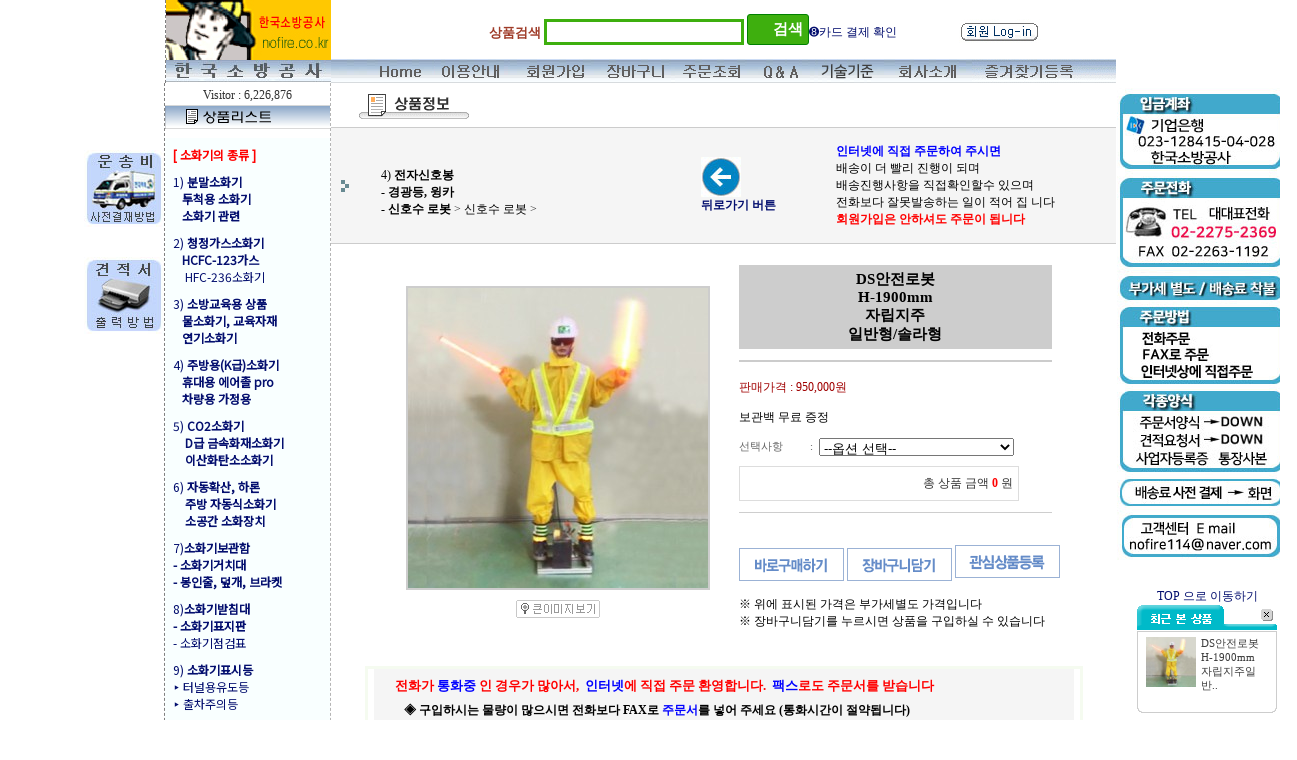

--- FILE ---
content_type: text/html
request_url: http://nofire.co.kr/shop/shopdetail.html?branduid=115159&special=2&GfDT=Z2d3Vw%3D%3D
body_size: 43215
content:
<html>
<head>
<title>한국소방공사 [DS안전로봇H-1900mm자립지주일반형/솔라형]</title>
<meta http-equiv="CONTENT-TYPE" content="text/html;charset=EUC-KR">
<meta name="keyword" content="소화기,유도등,완강기,구조대,소방호스,수신기,발신기, 감지기,소화전,소방기구,안전용품">
<meta name="naver-site-verification" content="19fff3825871940da895c3d1e66c6fd8d6d981c9"/>
<meta name="title" content="한국소방공사 - 인터넷쇼핑몰">
<meta name="description" content="소화기,유도등,완강기,구조대,소방호스,수신기,발신기, 감지기,소화전,소방기구,안전용품"> 
<meta property="og:type" content="website">
<meta property="og:title" content="한국소방공사">
<meta http-equiv="X-UA-Compatible" content="IE=Edge" />

<style type="text/css">
<!--
td {font-size:9pt; font-family: 굴림; }
td.line {font-size:1pt; font-family: 굴림;}
.lims {font-size:9pt; font-family: 굴림;}
.woong {font-size:9pt; font-family: 굴림;}
.woong1 {font-size:8pt; font-family: 굴림;line-height:130%}
.woong2 {font-size:15pt; font-family: 굴림;line-height:130%;}
.woong3 {font-size:7pt; font-family: matchworks,tahoma;color:#444444;line-height:130%}
.woong4 {font-size:11pt; font-family: 굴림;line-height:130%}
.line {font-size:1px;line-height:1px;}
.input{border:solid 1;font-family:굴림,verdana;font-size:9pt;color:black;background-color:white;height:19px}
.input2{border:solid 0;font-family:굴림,verdana;font-size:9pt;color:black;background-color:white;height:16px}
.textarea {border:solid 1; font-family:굴림,verdana;font-size:9pt;color:black;background-color:white}
input{font-size:9pt; font-family:굴림;}
BODY {font-size:9pt; font-family: 굴림;}
a{text-decoration:none ; font-family: 굴림;}
A:link { text-decoration:none; color:#040f6f; font-family: 굴림;}
A:visited { text-decoration:none; color:#040f6f; font-family: 굴림;}
A:hover { color:#dc143c; text-decoration:underline; font-family: 굴림;}
a img {color:#FFFFFF}
.price {border:0px; color:#A00000; text-align:right; }
.select { background-color:#669900; border:1 solid #90C0FF; border-width:1; font-size:9pt; color:#FFFFFF;font-family:굴림; }
.main_brandname1 { height:30px; }
.main_brandname2 { height:30px; }
.main_brandname3 { height:30px; }
.detail_image { margin-bottom:20px; }
.mtb_player { margin-top:10px; margin-bottom:10px; }
.user_additional_info {font-size:9pt; font-family: 굴림;}
.info_orange {color:#F26622;}
.info_rbrack {color:#303030;}
.user_additional_title, .user_additional_title_must { vertical-align:top; padding-top:5px; text-align:right; font-weight:bold; width:100px; height:24px;}
.user_additional_title_must { color:#FF0000;}
.user_additional_top_title { text-align:center; font-weight:bold; height:24px;}
.user_addtional_top { vertical-align:top; padding-top:5px; text-align:right;}
#delibasic { color:76bf9a}
#delipremium { color:939bbb}
/** 할인상품 취소선 span.mk_discount_box span.mk_origin_price 연속으로 있어야 한다 **/
span.mk_discount_box span.mk_origin_price { text-decoration : line-through; }
.brstar {font-size:8pt;}
.leftbrand {font-family:굴림;font-size:9pt;font-weight:normal;text-decoration:none;color:190094;;}
.leftboard {font-family:굴림;font-size:9pt;font-weight:normal;text-decoration:none;}
.lefttel {font-family:굴림;font-size:9pt;font-weight:bold;;text-decoration:none;}
.mainbrandname {font-family:굴림;font-size:9pt;font-weight:normal;text-decoration:none;line-height:120%;}
.mainprice {font-family:굴림;font-size:9pt;font-weight:normal;text-decoration:none;line-height:120%;}
.mainbrand {font-family:굴림;font-size:9pt;font-weight:bold;;text-decoration:none;color:000080;;}
.mainspbrandname {font-family:굴림;font-size:9pt;font-weight:normal;text-decoration:none;line-height:120%;}
.mainspprice {font-family:굴림;font-size:9pt;font-weight:normal;text-decoration:none;line-height:120%;}
.mainnotice {font-family:굴림;font-size:9pt;font-weight:normal;text-decoration:none;}
.maininfo {font-family:굴림;font-size:9pt;font-weight:normal;text-decoration:none;}
.mainboard {font-family:굴림;font-size:9pt;font-weight:normal;text-decoration:none;}
.maincusprice {font-family:굴림;font-size:9pt;font-weight:normal;text-decoration:line-through;;}
.mainreserve {font-family:굴림;font-size:9pt;font-weight:normal;text-decoration:none;}
.mainaddsub_title {font-family:굴림;font-size:9pt;font-weight:normal;text-decoration:none;}
.mainaddbrandname {font-family:굴림;font-size:9pt;font-weight:bold;text-decoration:none;}
.mainaddprice {font-family:굴림;font-size:9pt;font-weight:normal;text-decoration:none;}
.mainaddeng_title {}
.brandtitle {font-family:굴림;font-size:9pt;font-weight:bold;;text-decoration:none;}
.brandsubtitle {font-family:굴림;font-size:9pt;font-weight:normal;text-decoration:none;color:0a0072;}
.brandbrandname {font-family:굴림;font-size:9pt;font-weight:normal;text-decoration:none;}
.brandprice {font-family:굴림;font-size:9pt;font-weight:bold;;text-decoration:none;color:F89B22;;}
.brandorg {font-family:굴림;font-size:9pt;font-weight:normal;text-decoration:none;}
.brandproduct {font-family:굴림;font-size:9pt;font-weight:normal;text-decoration:none;}
.brandconprice {font-family:굴림;font-size:9pt;font-weight:normal;text-decoration:line-through;;}
.brandreserve {font-family:굴림;font-size:9pt;font-weight:normal;text-decoration:none;}
.brandadd {font-family:굴림;font-size:9pt;font-weight:normal;text-decoration:none;}
.brandsort {font-family:굴림;font-size:9pt;font-weight:normal;text-decoration:none;color:FF0000;}
.brandpage {font-family:굴림;font-size:9pt;font-weight:normal;text-decoration:none;}
.brandcurpage {font-family:굴림;font-size:9pt;font-weight:normal;text-decoration:none;color:FF0000;;}
.brandaddsub_title {font-family:굴림;font-size:9pt;font-weight:normal;text-decoration:none;}
.brandaddeng_title {}

div.subtitle {
    z-index:99;
    display: none;
    width:160px;
    height: 200px;
    position: absolute;
    left:0px;
    top:-130px;
    padding: 15px 15px 15px 15px;
}
/** 옵션 미리보기 기본 스타일, 변경시에는 앞에 #MK_opt_preview 를 붙여서 개별디자인에 넣으면 ok **/
.mk_option_preview_outer {
    display : inline;
}
.mk_option_preview {
    background-color : white;
}
.mk_prd_option_list {
    color : #404040;
    font-size : 8pt;
    font-family : dotum;
    list-style : none;
    padding : 3px 3px 0;
    background-color : white;
    border : 1px solid #7899C2;
    width : 170px;
    margin : 0;
    text-align : left;
}

.mk_prd_option_list LI {
    line-height : 1.4;
    margin : 5px 0;
    display : block;
}

.mk_prd_option_list .mk_bt_opt_close {
    text-align : right;
}

.mk_prd_option_list .option-soldout {
    color : red;
}

/** 옵션 미리보기 - 리스트 **/
.mk_prd_option_list LI UL {
    list-style : none;
    padding : 0;
    margin : 4px 0 0 10px;
}

.mk_prd_option_list LI UL LI {
    line-height : 1.4;
    padding : 0;
    margin : 0;
}

.mk_prd_option_list LI H3 {
    margin : 0;
    font-size : 9pt;
}
/** 옵션 미리보기 - 조합 **/
.mk_prd_option_list .option-name {
    padding : 2px;
    background-color : #D6E5F7;
    color : #405F95;
    border-left : 2px solid #BBC9E3;
}
.mk_prd_option_list .option-required {
    color : red;
}

/* 상품색상 */
.mk_color {
    margin:2px 0;
}
.mk_color_list {
    padding:0;margin:0;
	display: inline;
	font-size: 0;
	line-height: 0;
	vertical-align: text-top;
	*vertical-align: middle;
}
.mk_color_list li {
	display: inline;
	margin-right: 5px;
}
.mk_color_list li span {
	display: inline-block;
}
.mk_color_list.size-lv1 li span {
	width: 7px;
	height: 7px;
}
.mk_color_list.size-lv2 li span {
	width: 9px;
	height: 9px;
}
.mk_color_list.size-lv3 li span {
	width: 11px;
	height: 11px;
}
.mk_color_list.size-lv4 li span {
	width: 13px;
	height: 13px;
}

.mk_color_align_left {text-align:left}
.mk_color_align_center {text-align:center}
.mk_color_align_right {text-align:right}
#passimg { z-index:100; }

.img_gray_filter {
    filter: url("data:image/svg+xml;utf8,<svg xmlns=\'http://www.w3.org/2000/svg\'><filter id=\'grayscale\'><feColorMatrix type=\'matrix\' values=\'0.3333 0.3333 0.3333 0 0 0.3333 0.3333 0.3333 0 0 0.3333 0.3333 0.3333 0 0 0 0 0 1 0\'/></filter></svg>#grayscale"); /* Firefox 10+, Firefox on Android */
    filter: gray; /* IE6-9 */
    -webkit-filter: grayscale(100%); /* Chrome 19+, Safari 6+, Safari 6+ iOS */
    filter:gray(enabled=1)
 }

.img_alpha_filter {
    -ms-filter: 'progid:DXImageTransform.Microsoft.Alpha(Opacity=)'; /* IE 8 */
    filter: progid:DXImageTransform.Microsoft.Alpha(Opacity=); /* IE 7 and olders */
    opacity: 0; 
}

-->
</style>

<link rel="stylesheet" href="/images/d3/m_01/css/font-awesome.min.css" />
<link rel="stylesheet" href="/css/search_engine_d2.css" />

<script>

var subtitle_id = {'className':'subtitle','gapTop':5 };
</script>
<img id ="subtitle_info" style="position:absolute; display:none"  />
<script>
var baskethidden="";
</script>
<script type="text/javascript" src="/js/jquery-1.7.2.min.js"></script>
<link rel="shortcut icon" href="/shopimages/ks0713/favicon.ico" type="image/x-icon">
<link rel="apple-touch-icon-precomposed" href="/shopimages/ks0713/mobile_web_icon.png" />
</head>
<IFRAME id=loginiframe name=loginiframe style="display:none" frameborder='no' scrolling=no></IFRAME>
<div id="basketpage" name="basketpage" style="position:absolute; visibility:hidden;"></div>
<script type="text/javascript">var shop_language = 'kor';</script>
<link type="text/css" href="/css/shopdetail.css" rel="stylesheet" />
<!--script type="text/javascript" src="../js/dragndrop.js"></script-->
<script type="text/javascript" src="/js/detailpage.js"></script>
<script type="text/javascript" src="/js/lib.js"></script>
<script type="text/javascript" src="/js/jquery.js"></script>

<script type="text/javascript" src="/js/prototype.js"></script>
<script language="JavaScript" type="text/javascript">
var is_kakao_pixel_basket = 'N';
var display_option_stock = function (opt_type) {
    var _form = document.form1;
    var option_stock_display = 'NO';
    if (option_stock_display == 'NO') { return; }

    switch (opt_type) {
        case 'NL':
            if (typeof _form.spcode != 'undefined' && _form.spcode.value.length > 0) {     // spcode 가 선택이 되었을때만 실행
                if (typeof _form.spcode2 != 'undefined' && _form.spcode2.type != 'hidden') {
                    for (i = 0; i < _form.spcode2.length; i++) {
                        _opt = _form.spcode2.options[i];
                        if (_opt.value.length == 0) {
                            continue;
                        }
                        _opt.text = ori_opt_text[i - 2];     // 초기화
                        opt_stock = num[((i-2) * 10) + (_form.spcode.selectedIndex - 2)];
                        if (opt_stock == 100000) {
                            if (option_stock_display == 'DISPLAY') {
                                _opt.text += ' (재고수량 : 무제한)';
                            }
                        } else if (opt_stock > 0) {
                            _opt.text += ' (재고수량 : ' + opt_stock + ' 개)';
                        }
                    }
                }
            }
            break;
        case 'PS':
            if (Object.keys(stockInfo).length > 0) {        // 재고 정보가 존재할경우만 실행
                var select_elements = document.getElementsByName('optionlist[]');     // object or collection return 됨
                
                // 1. 필수인 옵션 element만 뽑는다.
                var _mandatory_sel = []
                  , _mandatory_sel_idx = []
                  , _stock_key = [];
                for (var i = 0, sel_cnt = select_elements.length; i < sel_cnt; i++) {
                    var _sel = select_elements[i];
                    if (_sel.getAttribute('mandatory') == 'Y') {
                        _mandatory_sel.push(_sel);
                        _mandatory_sel_idx.push(i);
                    }
                }

                // 2. stock key를 뽑는다. (필수 옵션의 갯수 - 1 은 마지막 필수옵션 이전까지의 옵션들)
                for (var i = 0, _idx_cnt = _mandatory_sel_idx.length - 1; i < _idx_cnt; i++) {
                    if (select_elements[_mandatory_sel_idx[i]].value.length > 0) {
                        _stock_key.push(select_elements[_mandatory_sel_idx[i]].options.selectedIndex - 1);
                    }
                }

                // 필수옵션이 1개 이면 여기서 관련변수 변경
                if (_mandatory_sel_idx.length == 1) {
                    _stock_key.push(0);
                }


                // 3. stock key가 있으면 마지막 옵션에 options를 수정해준다
                if (_stock_key.length > 0) {
                    for (var i = 0; i < _mandatory_sel[_idx_cnt].length; i++) {      // 마지막 element
                        var _opt = _mandatory_sel[_idx_cnt].options[i];
                        if (_opt.value.length > 0) {
                            _opt.text = _opt.getAttribute('origin');                    // 초기화
                            _real_stock_key = _mandatory_sel_idx.length == 1 ? (i - 1) : _stock_key.join(',') + ',' + (i - 1);

                            if (option_stock_display == 'DISPLAY' && stockInfo[_real_stock_key] == -1) {
                                _opt.text += " (재고수량 : 무제한)";
                            }
                            if (stockInfo[_real_stock_key] > 0) {
                                _opt.text += " (재고수량 : " + stockInfo[_real_stock_key] + " 개)";
                            }
                        }
                    }
                }
            }
            break;
    }
};

var display_coll_option_stock = function (opt_type, num) {
    var option_stock_display = 'NO';
    if (option_stock_display == 'NO') { return; }
    var _form = document.allbasket;
    
    switch (opt_type) {
        case 'NL':
            var _spcode = _form.spcode[num];
            var _spcode2 = _form.spcode2[num];
            if (typeof _spcode != 'undefined' && _spcode.value.length > 0) {     // spcode 가 선택이 되었을때만 실행
                if (typeof _spcode2 != 'undefined' && _spcode2.type != 'hidden') {
                    var _num = _spcode.getAttribute('stock').split(',');
                    for (i = 0; i < _spcode2.length; i++) {
                        var _opt = _spcode2.options[i];
                        if (_opt.value.length == 0) {
                            continue;
                        }
                        _opt.text = _opt.getAttribute('origin');     // 초기화
                        var opt_stock = _num[((i-2) * 10) + (_spcode.options.selectedIndex - 2)];
                        if (opt_stock == '') {
                            if (option_stock_display == 'DISPLAY') {
                                _opt.text += ' (재고수량 : 무제한)';
                            }
                        } else if (opt_stock == 0) {
                            _opt.text += ' (품절)';
                        } else if (opt_stock > 0) {
                            _opt.text += ' (재고수량 : ' + opt_stock + ' 개)';
                        }
                    }
                }
            }
            break;
        case 'PS':
            var _stockInfo = window['optionlist' + num + '_stockInfo'];
            if (Object.keys(_stockInfo).length > 0) {        // 재고 정보가 존재할경우만 실행
                var select_elements = document.getElementsByName('optionlist' + num + '[]');     // object or collection return 됨

                // 1. 필수인 옵션 element만 뽑는다.
                var _mandatory_sel = []
                  , _mandatory_sel_idx = []
                  , _stock_key = [];
                for (var i = 0, sel_cnt = select_elements.length; i < sel_cnt; i++) {
                    var _sel = select_elements[i];
                    if (_sel.getAttribute('mandatory') == 'Y') {
                        _mandatory_sel.push(_sel);
                        _mandatory_sel_idx.push(i);
                    }
                }

                // 2. stock key를 뽑는다. (필수 옵션의 갯수 - 1 은 마지막 필수옵션 이전까지의 옵션들)
                for (var i = 0, _idx_cnt = _mandatory_sel_idx.length - 1; i < _idx_cnt; i++) {
                    if (select_elements[_mandatory_sel_idx[i]].value.length > 0) {
                        _stock_key.push(select_elements[_mandatory_sel_idx[i]].options.selectedIndex - 1);
                    }
                }

                // 필수옵션이 1개 이면 여기서 관련변수 변경
                if (_mandatory_sel_idx.length == 1) {
                    _stock_key.push(0);
                }


                // 3. stock key가 있으면 마지막 옵션에 options를 수정해준다
                if (_stock_key.length > 0) {
                    for (var i = 0; i < _mandatory_sel[_idx_cnt].length; i++) {      // 마지막 element
                        var _opt = _mandatory_sel[_idx_cnt].options[i];
                        if (_opt.value.length > 0) {
                            _opt.text = _opt.getAttribute('origin');                    // 초기화
                            _real_stock_key = _mandatory_sel_idx.length == 1 ? (i - 1) : _stock_key.join(',') + ',' + (i - 1);

                            if (_stockInfo[_real_stock_key] == 0) {
                                _opt.text += " (품절)";
                            } else if (option_stock_display == 'DISPLAY' && _stockInfo[_real_stock_key] == -1) {
                                _opt.text += " (재고수량 : 무제한)";
                            } else if (_stockInfo[_real_stock_key] > 0) {
                                _opt.text += " (재고수량 : " + _stockInfo[_real_stock_key] + " 개)";
                            }
                        }
                    }
                }
            }
            break;
    }
}

var changeOpt2value = function(num) {
    var optionIndex = optval = '';
    var optcnt=0;
    var oki=oki2='-1';
    if (!$('option_type')) {
       if(typeof document.form1.spcode!="undefined" && document.form1.spcode.selectedIndex>1){
          temp2=document.form1.spcode.selectedIndex-1;
          if(typeof document.form1.spcode2=="undefined" || document.form1.spcode2.type == 'hidden') temp3=1;
          else temp3 = document.form1.spcode2.length;
          for(var i=2;i<temp3;i++){
             var len = document.form1.spcode2.options[i].text.length;
             document.form1.spcode2.options[i].text = document.form1.spcode2.options[i].text.replace(' (품절)', '');
             if(num[(i-2)*10+(temp2-1)]==0){
                document.form1.spcode2.options[i].text= document.form1.spcode2.options[i].text+' (품절)';
             }
          }
       }
    }
};
function hanashopfree(){
}
function imageview(temp,type) {
    var windowprops = "height=350,width=450,toolbar=no,menubar=no,resizable=no,status=no";
    if (type=="1"){
        windowprops+=",scrollbars=yes";
        var imgsc = "yes";
    } else {
        var imgsc = "";
    }
    if (temp.length == 0) {
        alert("큰이미지가 없습니다.");
        return;
    }

    var n4 = (document.layers)?true:false;
    if (n4) {
        var url = "/shop/image_view.html?scroll="+imgsc+"&image=/shopimages/ks0713/" + escape(temp);
    } else {
        var url = "/shop/image_view.html?scroll="+imgsc+"&image=/shopimages/ks0713/" + temp;
    }
    window.open(url, "win", windowprops);
}
//바로톡
function link_barotalk() {
    window.open('/baro/baro.html', 'barotalk', 'scrollbars=yes,height=600,width=450,resize=no');
}

// 신바로톡 
function link_new_barotalk() {
    window.open('/shop/barotalk_user_link.html?branduid=115159&xcode=&mcode=&scode=', 'newbarotalk', 'scrollbars=yes,height=660,width=638,resize=no');
}
function link_video_barotalk() {
    window.open('/shop/barotalk_video_link.html?video_id=_ks0713', 'videotalk', 'scrollbars=yes,height=600,width=450,resize=no');
}
function go_hashtag(search) {
    document.hashtagform.search.value = search
    document.hashtagform.submit();
}
 function send_wish(temp,temp2) {
    if (document.getElementById('option_type')) {
        wishvalidateSubmit(temp, document.form1,'');
        return;
    }
   if(temp2!=""){
      document.form1.opts.value="";
      for(i=0;i<temp2;i++){
         document.form1.opts.value+=document.form1.mulopt[i].selectedIndex+",";
		 document.form1.optslist.value+=document.form1.mulopt[i].value+"[||]";
      }
   }
   if(typeof document.form1.spcode!="undefined" && document.form1.spcode.selectedIndex<2){
       temp2=document.form1.spcode.selectedIndex-1;
       if(typeof document.form1.spcode2=="undefined" || document.form1.spcode2.type == 'hidden') temp3=1;
       else temp3=document.form1.spcode2.selectedIndex-1;
       if(num[(temp3-1)*10+(temp2-1)]==0){
           alert("선택하신 상품의 옵션은 품절되었습니다. 다른 옵션을 선택하세요");
           document.form1.spcode.focus();
           return;
       }
   }

    document.form1.optslist.value = '';
    var option_stock_display = 'NO';
    if (document.form1.spcode.selectedIndex > 1) {
        document.form1.optslist.value = document.form1.spcode.options[document.form1.spcode.selectedIndex].text+"[||]";
        if (option_stock_display != 'NO' && (document.form1.spcode2.type == 'hidden' || typeof document.form1.spcode2 == 'undefined')) {
            document.form1.optslist.value = document.form1.spcode.options[document.form1.spcode.selectedIndex].getAttribute('ori_text')+"[||]";
        }
    }
    if (typeof document.form1.spcode2!="undefined" && document.form1.spcode2.selectedIndex > 1) {
        if (document.form1.spcode2.type != 'hidden') {
            if (option_stock_display != 'NO') {         // 재고수량 표시부분은 빼줘야함
                document.form1.optslist.value += ori_opt_text[document.form1.spcode2.selectedIndex - 2]+"[||]";
            } else {
                document.form1.optslist.value += document.form1.spcode2.options[document.form1.spcode2.selectedIndex].text+"[||]";
            }
        }
    }




   document.form1.action = 'shopdetail.html';
   document.form1.mode.value = 'wish';
   document.form1.optiontype.value = "NU";
   //document.form1.target  = "new";

   document.form1.submit();
}

function viewlayerbasket(temp,item,type){
	
   //바로구매시 장바구니 옵션처리
   if(temp=='visible'){
      var pars = 'item='+item+'&type=' + type;
      jQuery.ajax({
            url : '/shop/gobasket.layer.html',
            type : 'POST',
            data : {item : item, type : type}, 
            success : function(req) {
                document.getElementById('basketpage').innerHTML = req;
            }
      });
      if(typeof(document.all('basketpage'))!='undefined'){
        var _x = (jQuery(window).width()) / 2 + jQuery(document).scrollLeft() - 125;

        if (jQuery().jquery >= '1.8') {
            var windowH = window.innerHeight;
        } else {
            var windowH = jQuery(window).height();
        }

        var _y = windowH / 2 + jQuery(document).scrollTop() - 100;
         
         basketpage.style.width=380;
         basketpage.style.height=200;
         basketpage.style.left=_x + 'px';
         basketpage.style.top=_y + 'px';
         basketpage.style.zIndex='10000';
      }
   }
   if(typeof(document.all('basketpage'))!='undefined'){
      basketpage.style.visibility=temp;
   }
}

 function send(temp,temp2,direct_order) {

    if(document.getElementById('logrecom')) {
        logrecom_cart_log(logreco_id, 2, log_url); 
    }
    
   document.form1.ordertype.value='';
   if (document.form1.amount.value.length==0 || document.form1.amount.value < 1)
   {  alert("주문수량을 입력하세요."); document.form1.amount.focus();return; }
   if (isNaN(document.form1.amount.value))
   {  alert("주문수량에 숫자를 입력해주세요.");
      document.form1.amount.focus(); return; }
   if(temp=="baro") {
		var Naverpay_Btn_W	 =  document.getElementsByName('navercheckout');
		var Naverpay_Btn_Chk = false;
		if(Naverpay_Btn_W.length > 0) {			
			for (var np=0 ; np < Naverpay_Btn_W.length ; np++) {
				if(Naverpay_Btn_W[np].value) {
					Naverpay_Btn_Chk = true;
				} else {
					Naverpay_Btn_Chk = false;
				}
			}
		}

        // 카카오페이 바로구매
        var kakaopay_info_buy_cart = 'N';
        if (direct_order && direct_order == 'kakaopay_direct') {
            kakaopay_info_buy_cart = '';
            try{
                var aElement = document.createElement( "<input type='hidden' name='direct_order' id='direct_order' value='kakaopay_direct'>" );
            } catch (e) {
                var aElement = document.createElement( "input" );
                aElement.setAttribute('type','hidden');
                aElement.setAttribute('name','direct_order');
                aElement.setAttribute('id','direct_order');
                aElement.setAttribute('value', 'kakaopay_direct');
            }
            document.form1.appendChild( aElement );
        }

       // 장바구니 바로구매옵션 장바구니 상품 포함 으로 설정된경우 장바구니에 상품담겨진경우 얼랏창 노출
       if ('N' == 'N' && '0' > 0 && Naverpay_Btn_Chk === false && (!document.getElementById('direct_order') || (document.getElementById('direct_order') && document.getElementById('direct_order').value != 'payco_checkout'))) {
            var baro_basket_msg = '장바구니에 담겨 있는, 상품도 함께 주문됩니다.\n원치 않으실 경우 장바구니를 비워주세요.';

            // 카카오바로구매 장바구니 제외 조건이면 경고창 띄우지 않음
            if (kakaopay_info_buy_cart == 'Y' && (document.getElementById('direct_order') && document.getElementById('direct_order').value == 'kakaopay_direct')) {
                baro_basket_msg = '';
            }
            if (baro_basket_msg) alert(baro_basket_msg);
       }
       document.form1.ordertype.value='baro';
       document.form1.ordertype.value+= "|parent.|layer";
       document.form1.target = "loginiframe";
   }else {
       document.form1.ordertype.value='';
       document.form1.target = "";

          }
   if (document.getElementById('option_type')) {
        document.form1.action = '/shop/basket.html';
        validateSubmit(temp, document.form1,'');
        return;
   }
   if(temp2!=""){
      document.form1.opts.value="";
      for(i=0;i<temp2;i++){
         if(document.form1.optselect[i].value==1 && document.form1.mulopt[i].selectedIndex==0){
            alert("필수선택 항목입니다. 옵션을 반드시 선택하세요.");
            document.form1.mulopt[i].focus();
            return;
         }
         document.form1.opts.value+=document.form1.mulopt[i].selectedIndex+",";
      }
   }
   if(typeof document.form1.spcode!="undefined" && document.form1.spcode.selectedIndex<2){
      alert("옵션을 선택하셔야 구매가 가능합니다.");
      document.form1.spcode.focus();
      return;
   }
   if(typeof document.form1.spcode2!="undefined" && document.form1.spcode2.selectedIndex<2){
      alert("옵션을 선택하셔야 구매가 가능합니다.");
      document.form1.spcode2.focus();
      return;
   }
   if(typeof document.form1.spcode!="undefined" && document.form1.spcode.selectedIndex<2){
       temp2=document.form1.spcode.selectedIndex-1;
       if(typeof document.form1.spcode2=="undefined") temp3=1;
       else temp3=document.form1.spcode2.selectedIndex-1;
       if(num[(temp3-1)*10+(temp2-1)]==0){
           alert("주문수량을 입력하세요.");
           document.form1.spcode.focus();
           return;
       }
   }
    document.form1.action = '/shop/basket.html';
    //document.form1.target  = "new2";

    // 페이코 간편구매
    if (document.getElementById('direct_order') && document.getElementById('direct_order').value == 'payco_checkout') {
        window.open('', 'payco_win', 'width=692');
        document.form1.target = "payco_win";
    }


    document.form1.submit();
}
function allbasket(temp,temptype){

   for(i=0;i<temp;i++){
       if(document.allbasket.collbasket[i].checked==true){
            collbrandcode+=","+ document.allbasket.collbasket[i].value;
       }
   }
   if(collbrandcode.length==0) {
       alert("선택된 상품이 없습니다.");
       document.allbasket.collbasket.focus();
       return;
   }
      document.allbasket.collbrandcode.value=collbrandcode;
   document.allbasket.aramount.value=allamount;
   document.allbasket.arspcode.value=allspcode;
   document.allbasket.arspcode2.value=allspcode2;
   document.allbasket.optionindex.value=optionIndex;
   document.allbasket.aropts.value=allopts;
   document.allbasket.alluid.value=alluid;
   document.allbasket.alloptiontype.value=alloptype;
   if(temptype=="baro") {
       document.allbasket.ordertype.value='baro';
       document.allbasket.ordertype.value+= "|parent.|layer";
       document.allbasket.target = "loginiframe";
   }
   document.allbasket.submit();
 }



// 판매가격 수량변경 - whitesal

    // 콤마삽입
    function comma(n) {
	    if (isNaN(n))
		    return 0;

	    var reg = /(^[+-]?\d+)(\d{3})/;		// 정규식
	    n += '';							// 숫자를 문자열로 변환
	    while (reg.test(n))
		    n = n.replace(reg, '$1' + ',' + '$2');
	    return n;
    }

    // 금액 변경후 문자열 리턴
    function change_price_str(F_str, G_price, N_count) {
        if(!F_str || !G_price || !N_count)
            return;

        var F_str   = F_str.innerHTML;
        var price_x = F_str.replace(/[^0-9]?/g,'');
        var firtstr = F_str.substr(0, F_str.indexOf(price_x.substring(0,1)));
        var laststr = F_str.substr(F_str.lastIndexOf(price_x.charAt(price_x.length-1))+1);
        var total_price = comma(G_price * N_count);
        var total_str = firtstr + total_price  + laststr;
        return total_str;
    }
    
    // 기본금액 추출
    function defult_price_extract(data) {
        if(!data)
            return;

        var strstr = data.innerHTML;
        var price = strstr.replace(/[^0-9]?/g,''); ;
    
        if(!data.getAttribute('price')) {
            data.setAttribute('price', price);
        }

        price = parseInt(data.getAttribute('price').replace(',', ''));

        return price;
    }


    // 인풋박스 수량변경.
    function price_ctl() {
        var option_type_wh = 'NU';
        if(option_type_wh != 'NO' && option_type_wh != '') {
            return;
        }

        if(document.getElementsByName('optionlist[]').length > 0) {
            return;
        }

        var test = parseInt(document.form1.amount.value);
        //if(!test) {test = 1;}
        if(test > 0) {
            document.form1.amount.value = test;
            test = parseInt(document.form1.amount.value);
            count_change('no',test);
        }
    }   

    if( window.addEventListener ) {
        window.addEventListener("load",function() {
            if(document.form1.amount)
                document.form1.amount.onchange = function(){price_ctl()};
        },false);
    } else if( document.addEventListener ) {
        document.addEventListener("load",function() {
            if(document.form1.amount)
                document.form1.amount.onchange = function(){price_ctl()};
        },false);
    } else if( window.attachEvent ) {
        window.attachEvent("onload",function() {
           if(document.form1.amount)
                document.form1.amount.onchange = function(){price_ctl()};
        });
    }


	function count_change(temp,miniq) {
		var test = parseInt(document.form1.amount.value);
        if (document.form1.miniq) {
            var _min = parseInt(document.form1.miniq.value);
        } else {
            var _min = 1;
        } 

        if (document.form1.maxq) {
            var _max = parseInt(document.form1.maxq.value);
        } else {
            var _max = 100000;
        } 
        
        if(!test) test=0;

		miniq = parseInt(miniq);
		if(temp == 0) {
			test += miniq; 
		}else if(temp == 1) {
			if(test > miniq) 
				test -= miniq; 
		}

        if (test < _min) {
            alert(((shop_language == 'eng') ? 'The minimum purchase quantity is ' + _min : '해당상품은 최소 구매수량이 ' + _min + '개입니다'));
            test = _min;
        }
        if (test > _max) {
            alert(((shop_language == 'eng') ? 'The maximum purchase quantity is ' + _min : '해당상품은 최대 구매수량이 ' + _max + '개입니다'));
            test = _max;
        }
		
        document.form1.amount.value = test;
        
        var option_type_wh = 'NU';
        if(option_type_wh != 'NO' && option_type_wh != '') {
            return;
        }

        // 판매가격
        var mk_price_value = document.getElementById('mk_price_value');
        if(mk_price_value) {
            var price = defult_price_extract(mk_price_value);
            var total_str = change_price_str(mk_price_value, price, test);
            if(total_str)
                mk_price_value.innerHTML = total_str;
        }

        // 기간 할인가격
        var mk_brand_discount_price = document.getElementById('change_discount_price_wh');
        if(mk_brand_discount_price) {  
            var price = defult_price_extract(mk_brand_discount_price);
            var total_str = change_price_str(mk_brand_discount_price, price, test);
            if(total_str)
                mk_brand_discount_price.innerHTML = total_str;
        }
	}
 
  function login_chk(tmp){
     //alert ("회원에게만 제공이 되는 서비스입니다.\n우선 로그인을 하여 주시기 바랍니다.");
     alert ("회원에게만 제공이 되는 서비스입니다.\n우선 로그인을 하여 주시기 바랍니다.");
     location.href="/shop/member.html?type=wish&brandcode="+tmp;
  }
  function clickcoupon(temp, brandcode){
    // 쿠폰 다운의 경우 Ajax로 처리
        jQuery.ajax({
            url : "/shop/download_coupon.ajax.html",
            type : 'POST',
            data: {couponnum : temp, brandcode : brandcode, type : 'coupon'},
            success : function(res) {
                res2 = res.substring(0,1);
                res3 = res.substring(2);
                alert(res3);
                if (res2 == 'Y') {
                    location.href='/shop/member.html?type=shopdetail&brandcode=060006000004&code=060&mcode=006&scode=&xtype=X';
                }
            }
        });
  }
/*
  * 리뷰 전체 펼침 기능
  $reviewlist = "O" 일때 기능 사용
*/
function reviewAllopen(temp,temp2) {
    for (i=1; i<=temp2; i++)   {
       document.getElementById('reviewblock' + i).style.display = 'block';
    }
}
var oriimg;
function multi_image_view(obj) {
    var img_obj = document.getElementById('lens_img');
    if (img_obj) {
        oriimg = img_obj.src;
        img_obj.src = obj.src;
    }
}
function multi_image_ori() {
    var img_obj = document.getElementById('lens_img');
    if (img_obj) {
        img_obj.src =oriimg;
    }
}
</script>
<!--script type="text/javascript" src="../js/detailoption.js"></script-->
</head>
<form action="shopbrand.html" method="post" name="hashtagform">
        <input type="hidden" name="search" value="">
        <input type="hidden" name="search_ref" value="hashtag">
</form>

<div id="detailpage" name="detailpage" style="position:absolute; visibility:hidden;"></div>
<body bgcolor=#ffffff MARGINWIDTH="0" MARGINHEIGHT="0" topmargin=0 leftmargin=0>


<script type="text/javascript" src="//wcs.naver.net/wcslog.js"></script>
<script type="text/javascript">
if (window.wcs) {
    if(!wcs_add) var wcs_add = {};
    wcs_add["wa"] = "s_15f3269de4b9";
    wcs.inflow('nofire.co.kr');
    wcs_do();
}
</script>

<script>
function pvd_join_pop() {
    alert('접근할 수 없습니다.\n관리자에게 문의 하시기 바랍니다');
}
function popup_personal() {
    alert('회원 로그인을 해주세요.');
    location.href ='https://nofire.co.kr/shop/member.html?type=personal';
}
function sendmail() {
   window.open("/html/email.html","email","height=100,width=100");
}
function estimate() {
}
function check_log() {
    if (document.search.id.value.length==0) {
       document.search.id.focus();
       alert("회원 ID를 입력하세요.");return;
    }
    if (document.search.passwd.value.length==0) {
       document.search.passwd.focus();
       alert("회원 비밀번호를 입력하세요.");return;
    }
    document.formlogin.id.value=document.search.id.value;
    document.formlogin.passwd.value=document.search.passwd.value;
    if(typeof document.search.save_id !="undefined" && document.search.save_id.checked == true) {
        document.formlogin.save_id.value="on";
    }
    if(typeof document.search.ssl!="undefined" && document.search.ssl.checked==true){
        document.formlogin.ssl.value=document.search.ssl.value;
    }
    formsubmitsend();
 }
 function formsubmitsend() {
    if(typeof document.search.ssl!="undefined" && document.search.ssl.checked==true){
       document.formlogin.target = "loginiframe";
       document.formlogin.action=decode_c00a40f376_data;
       document.formlogin.enctype = "multipart/form-data";
       document.formlogin.submit();
    }else
       document.formlogin.submit();
 }
    function formnewsend() {
       document.formlogin.id.value="";
       document.formlogin.passwd.value="";
       //document.formlogin.target = "loginiframe";
       document.formlogin.action="/shop/shopdetail.html";
       document.formlogin.submit();
   }

function CheckKey_log()
{
 key=event.keyCode;
 if (key==13)
 {
  check_log()
 }
}

var viewssllog="";
function clickssllog(){
   if(!viewssllog.closed && viewssllog) viewssllog.focus();
   else{
       viewssllog = window.open("about:blank","viewssllog","height=304,width=458,scrollbars=no")
       viewssllog.document.write('<title>보안접속이란?</title>');
       viewssllog.document.write('<style>\n');
       viewssllog.document.write('body { background-color: #FFFFFF; font-family: "굴림"; font-size: x-small; } \n');
       viewssllog.document.write('P {margin-top:2px;margin-bottom:2px;}\n');
       viewssllog.document.write('</style>\n');
       viewssllog.document.write('<body topmargin=0 leftmargin=0 marginleft=0 marginwidth=0>\n');
       viewssllog.document.write('<a href="JavaScript:self.close()"><img src="/images/common/ssllogin_aboutimg.gif" align=absmiddle border=0></a>');
       viewssllog.moveTo(100,100);
   }
}
function CheckKey_search()
{
 key=event.keyCode;
 if (key==13)
 {
              document.search.submit();
      }
}
function left_userexit(){
   alert('로그인후 이용가능합니다');
   location.href="https://nofire.co.kr/shop/member.html";
 }

//출석체크 팝업 081210 jenna
 function left_usernotepop_open() {
   alert('로그인후 이용가능합니다');
   location.href="https://nofire.co.kr/shop/member.html?type=reserve&open_type=usernote";
 }
</script>

<script type='text/javascript' src='/js/bookmark.js'></script>
<script type="text/javascript" src="/js/design_func.js"></script>
<script language="JavaScript">
 function topnotice(temp,temp2) {
    window.open("/html/notice.html?date="+temp+"&db="+temp2,"","width=450,height=450,scrollbars=yes");
 }
 function logout() {
    location.href="/top10.html?type=logout";
 }
 function top_sendmail() {
   window.open("/html/email.html","email","height=100,width=100");
 }
 function top_check_log() {
    if (typeof document.top_form_log.id != "undefined" && document.top_form_log.id.value.length==0) {
       document.top_form_log.id.focus();
       //alert("회원 ID를 입력하세요.");return;
       alert("회원 ID를 입력하세요.");return;
    }
    if (typeof document.top_form_log.passwd != "undefined" && document.top_form_log.passwd.value.length==0) {
       document.top_form_log.passwd.focus();
       //alert("회원 비밀번호를 입력하세요.");return;
       alert("회원 비밀번호를 입력하세요.");return;
    }
    top_submitsend();
 }
 function top_submitsend() {
    if(typeof document.top_form_log.ssl!="undefined" && document.top_form_log.ssl.checked==true){
       document.top_form_log.target = "loginiframe";
       document.top_form_log.action=decode_c00a40f376_data;
       document.top_form_log.enctype = "multipart/form-data";
       document.top_form_log.submit();
    }else
       document.top_form_log.submit();
 }
    function top_newsend() {
       document.top_form_log.id.value="";
       document.top_form_log.passwd.value="";
       //document.top_form_log.target = "loginiframe";
       document.top_form_log.action="/shop/shopdetail.html";
       document.top_form_log.submit();
   }
 function top_CheckKey_log(){
    key=event.keyCode;
    if (key==13){ top_check_log() }
 }

var viewssltop="";
function clickssltop(){
   if(!viewssltop.closed && viewssltop) viewssltop.focus();
   else{
       viewssltop = window.open("about:blank","viewssltop","height=304,width=458,scrollbars=no")
       viewssltop.document.write('<title>보안접속이란?</title>');
       viewssltop.document.write('<style>\n');
       viewssltop.document.write('body { background-color: #FFFFFF; font-family: "굴림"; font-size: x-small; } \n');
       viewssltop.document.write('P {margin-top:2px;margin-bottom:2px;}\n');
       viewssltop.document.write('</style>\n');
       viewssltop.document.write('<body topmargin=0 leftmargin=0 marginleft=0 marginwidth=0>\n');
       viewssltop.document.write('<a href="JavaScript:self.close()"><img src="/images/common/ssllogin_aboutimg.gif" align=absmiddle border=0></a>');
       viewssltop.moveTo(100,100);
   }
}

 function topCheckKey_search(){
   key=event.keyCode;
   //if (key==13){ document.topsearch.submit();}
    }
 function top_userexit(){
   alert('로그인을 먼저 하세요.');
   location.href="https://nofire.co.kr/shop/member.html";
 }
 function top_sendmail() {
   window.open("/html/email.html","email","height=100,width=100");
 }
 //---(s) 쪽지보내기 ---//
 //쪽지보내기 팝업100708 baljuhee
 function top_usernote_open() {
   alert('로그인을 먼저 하세요.');
   location.href="https://nofire.co.kr/shop/member.html?type=reserve&open_type=usernote";
 }
 function top_usernotepop_open() {
   alert('로그인을 먼저 하세요.');
   location.href="https://nofire.co.kr/shop/member.html?type=reserve&open_type=usernote";
 }
 //---(e) 쪽지보내기 ---//

function link_new_barotalk() {
    window.open('/shop/barotalk_user_link.html?branduid=115159&xcode=&mcode=&scode=', 'newbarotalk', 'scrollbars=yes,height=600,width=450,resize=no');
}
function link_video_barotalk() {
    window.open('/shop/barotalk_video_link.html?video_id=_ks0713', 'videotalk', 'scrollbars=yes,height=600,width=450,resize=no');
}

</script>

<center><script type="text/javascript" src="/js/flash.js"></script>
<STYLE TYPE='text/css'>
</STYLE>
<script>
function subclick(e) {
    if (navigator.appName == 'Netscape' && (e.which == 3 || e.which == 2)) return;
    else if (navigator.appName == 'Microsoft Internet Explorer' && (event.button==2 || event.button==3 || event.keyCode == 93))  return;
    //if ((event.button==2) || (event.button==3) || (event.keyCode == 93))  return;

    if(navigator.appName == 'Microsoft Internet Explorer' && (event.ctrlKey && event.keyCode == 78))  return false;
}
   document.onmousedown=subclick;
   document.onkeydown=subclick;
</script>
<body  oncontextmenu='return false;' ondragstart='return false;' onselectstart='return false;'><meta http-equiv="ImageToolbar" content="No">
<div id="ysfss_bar_container" style="position:absolute; top:0px; left:0px;">
<script>
function getCookiefss(name) {
    lims = document.cookie;
    var index = lims.indexOf(name + "=");
    if (index == -1) return null;
    index = lims.indexOf("=", index) + 1; // first character
    var endstr = lims.indexOf(";", index);
    if (endstr == -1) endstr = lims.length; // last character
    return unescape(lims.substring(index, endstr));
}
</script>
</div>

<div id=maketop style='width:100%'>

<script type="text/javascript">

</script><style> 
.bl_list A, .bl_list A:link{color: #040f6f !important;} 
</style>



<!--메이크샵에서 소스 크롬,엣지에서 다르게 나와서 비슷한 폰트 노출가능하게 알려준 소스 시작↓-->
<style type="text/css">
@import url('https://fonts.googleapis.com/css2?family=Noto+Sans+KR&display=swap');
body, .leftbrand { font-family: 'Noto Sans KR', sans-serif !important; }
</style>
<!--//메이크샵에서 소스 크롬,엣지에서 다르게 나와서 비슷한 폰트 노출가능하게 알려준 소스 끝 -->




<a name="up"></a> <!------------하단에서 TOP(상단)으로 이동하는 것을-------------------->

<table border="0" cellspacing="0" cellpadding="0" width="950"><tr><td height="0"></td></tr></table> 
<head>
<style>                                             
img {border:0px;}
</style>

<style type="text/css">
.mk_price { line-height: 130%; }
.mainprice { line-height: 130%; }
.abcd11 {width:665px; border-style:solid; border-color:#f5fbf0;}  <!----테두리 굵기, 그리고 #a5d0ec 색상바꾸기--->
                                                     
</style>

<!------------ U R L 옆에 있는 상단 타이틀 메뉴 글씨 길이조정--------------
<script type="text/javascript">
 document.title = document.title.substring(6,document.title.length-1); 
 </script> ----------- U R L 옆에 있는 상단 타이틀 메뉴 글씨 길이조정---------------->

<script language="JavaScript"> 
<!--
function bluring(){ 
if(event.srcElement.tagName=="A"||event.srcElement.tagName=="IMG") document.body.focus(); 
} 
document.onfocusin=bluring; 
//    -->
</script>

<style type="text/css">
<!--
a{text-decoration:none ; font-family: 굴림;}
A:link { text-decoration:none; color:#040f6f; font-family: 굴림;}
A:visited { text-decoration:none; color:#040f6f; font-family: 굴림;}
A:hover { color:red; text-decoration:none; font-family: 굴림;}

A:link .leftbrand {color:#040f6f;} /* 링크작업시 노출되는 스타일 - 현재 안됨 */
A:hover .leftbrand {color:black; font-weight:bold;} /* 마우스 롤오버 했을때 노출되는 스타일 - 현재안됨 */
                                                        <!--- background-color:#b2c9d9;----- cursor:none; --->

.left_menu a{text-decoration:none ; font-family: 굴림;font-weight:bold;}
.left_menu A:link { text-decoration:none; color:#040f6f; font-family: 굴림;}
.left_menu A:visited { text-decoration:none; color:#040f6f; font-family: 굴림;}
.left_menu A:hover { color:red; text-decoration:none; font-family: 굴림;}

.title_img {margin-bottom:3px;margin-top:20px;}
-->
</style>

<style>
 .aa
 { border-top : 0px;
 border-left : 1px dashed grey;  <!---- 왼쪽 점선 추가 ---->
 border-right : 1px dashed grey; <!----오른쪽 점선 추가 -->
 border-bottom : 0px; }

 </style>


</head>

<body style="margin:0;" >    <!-------------------- 상단왼쪽로고 포함   그리고  검색 메뉴바 -------------------->

<table class="aa" width="950" height="60" border="0" cellspacing="0" cellpadding="0" > <!--전체테이블--> <!-----원래 height="55"------>

<tr><td> <table width=165 border=0 cellSpacing=0 cellPadding=0>           
         <tr>  <td align=center width=165 height=60 Valign=top> <!--- 회사로고 있는 60px 부분입니다--->

<!-----원래 플래쉬 logo가 있던자리임----<script> 
msemb = new MS_Embed(); 
msemb.init('http://www.nofire.co.kr/design/ks0713/test2.swf','165','60'); 
msemb.parameter('wmode','transparent'); // 별도 wmode 값을 기술할경우만 기재
msemb.parameter('FlashVars','a=1&b=3'); // 별도 변수를 전달할경우만 사용 
msemb.show(); 
</script> ---원래 플래쉬 로고 끝------->

<a href=/html/mainm.html > <img src="/design/ks0713/logo909.jpg"" width="165" height="60"> </a>

</td></tr>  

             <!--- 상호 회색바탕 배너---------->

             <tr><td Valign=top> <a href=/html/mainm.html >  <img src="http://pnote.cafe24.com/img/bare165.jpg"> </a> </td></tr> 

            
          </table> 
   </td>
   <td width=785 style="padding-left:0px" valign="middle"> <!--valign="middle" align=left style="padding-top:0px"-->

<!---- 여기부터 검색 작업 및 메뉴바 영역-->

<TABLE border=0 cellSpacing=0 cellPadding=0 width="785" height=60>    <!-- align="center" -->

<tr> <td colspan=5 height="12"> </td></tr> <!------------ 상부를 시원하게 넓힘 (위쪽) ------------------------------------->

<tr height=36 width=785> <!----------bgcolor=#d9dff0 ---------------> 
<!------------옛날 검색폼-------------
<form action="/shop/shopbrand.html" method=post name=topsearch  > 
<TD style="PADDING-right: 4px; PADDING-BOTTOM: 0px; PADDING-TOP: 4px" align="right" width="340">   
  <FONT color=#9f3b28 size=2><B>상품검색</B></FONT> </td>
<TD style="PADDING-BOTTOM: 0px; PADDING-TOP: 0px" align="right" width="130">
  <INPUT onkeydown=topCheckKey_search() name=search>  </TD> 
<TD style="PADDING-BOTTOM: 0px; PADDING-TOP: 0px" align="left" width="130">
 <A href=JavaScript:document.topsearch.submit()><img src="http://www.nofire.co.kr/design/ks0713/search.jpg" width=36 height=22></A>  </TD> 
</form>
----------------------------------->
             <!--IMG border=0 src="http://www.nofire.co.kr/images/87/search.gif"-->   
<!-----------현재 검색폼 ----------------->
<!--- 스타일입력--------->
<style>
 .sh_wdw {
 display: inline-block;
 overflow: hidden;
 width: 200px;  <!----379---->
 height: 28px;
 border: 3px solid #3eaf0e;
 background: #fff;
 padding-left: 5px;
 font-size: 16px;
 font-weight: bold;
 }
 .sh_btn {
 display: inline-block;
 border: 1px solid green;
 border-radius: 3px;
 background-color: #3eaf0e;
 color: #fff;
 width: 50px; <!---53--28--->
 height: 18px; 
 font-weight: bold;
font color: white;
font-size: 15px;
 vertical-align: bottom;
 padding: 5px; <!---12---->
 }
 </style>
<!--------478-------->
 <form action="/shop/shopbrand.html" method=post name=topsearch  > 
 <td align="right" width="478"> <FONT color=#9f3b28 size=2><B>상품검색</B></FONT>
    <input type="text" class='sh_wdw' title="검색어 입력" name=search onKeyDown="topCheckKey_search()"> 
      <a href=JavaScript:document.topsearch.submit() class="sh_btn" ><font color=white>검색</font></a>
 </td>  
 </form> 
<!---------------------------------------------------->                   
<!-- 흐르는게시판 -----> 
<td align="center" width=65 style="padding-top:5px" style="padding-bottom: 0px"><style type="text/css">
#MS_scroll_text_container { text-align : left; margin : 0px; padding : 0px; }
#MS_scroll_text_container LI { margin : 0px; padding : 0px; }
</style>
<script type="text/javascript" src="/js/rolltext.js"></script>
<ul id="MS_scroll_text_container" style="height:24px;width:150px;list-style:none;" onmouseover='if (rollingText) rollingText.stop();' onmouseout='if (rollingText) rollingText.restart();'>
    <li class="MS_scroll_text_item" id="MS_scroll_text_item_0" style="height:24px;width:150px;line-height:24px;overflow:hidden;">
        <a href="/board/board.html?code=ks0713_board4&page=1&type=v&num1=099989&num2=00000&lock=N">&#10127; 배송비 결제 방법</a>
    </li>
    <li class="MS_scroll_text_item" id="MS_scroll_text_item_1" style="height:24px;width:150px;line-height:24px;overflow:hidden;">
        <a href="/board/board.html?code=ks0713_board4&page=1&type=v&num1=099998&num2=00000&lock=N">&#10106; 세금계산서</a>
    </li>
    <li class="MS_scroll_text_item" id="MS_scroll_text_item_2" style="height:24px;width:150px;line-height:24px;overflow:hidden;">
        <a href="/board/board.html?code=ks0713_board4&page=1&type=v&num1=099997&num2=00000&lock=N">&#10125; 지출결의서</a>
    </li>
    <li class="MS_scroll_text_item" id="MS_scroll_text_item_3" style="height:24px;width:150px;line-height:24px;overflow:hidden;">
        <a href="/board/board.html?code=ks0713_board4&page=1&type=v&num1=099996&num2=00000&lock=N">&#10124; 관공서 서류작성</a>
    </li>
    <li class="MS_scroll_text_item" id="MS_scroll_text_item_4" style="height:24px;width:150px;line-height:24px;overflow:hidden;">
        <a href="/board/board.html?code=ks0713_board4&page=1&type=v&num1=099995&num2=00000&lock=N">&#10123; 견적서양식</a>
    </li>
    <li class="MS_scroll_text_item" id="MS_scroll_text_item_5" style="height:24px;width:150px;line-height:24px;overflow:hidden;">
        <a href="/board/board.html?code=ks0713_board4&page=1&type=v&num1=099994&num2=00000&lock=N">&#10122; 주문서양식</a>
    </li>
    <li class="MS_scroll_text_item" id="MS_scroll_text_item_6" style="height:24px;width:150px;line-height:24px;overflow:hidden;">
        <a href="/board/board.html?code=ks0713_board4&page=1&type=v&num1=099993&num2=00000&lock=N">&#10131; 입금계좌 안내</a>
    </li>
    <li class="MS_scroll_text_item" id="MS_scroll_text_item_7" style="height:24px;width:150px;line-height:24px;overflow:hidden;">
        <a href="/board/board.html?code=ks0713_board4&page=1&type=v&num1=099992&num2=00000&lock=N">&#10130; 업무시간 안내</a>
    </li>
    <li class="MS_scroll_text_item" id="MS_scroll_text_item_8" style="height:24px;width:150px;line-height:24px;overflow:hidden;">
        <a href="/board/board.html?code=ks0713_board4&page=1&type=v&num1=099991&num2=00000&lock=N">&#10129;카드 결제 확인</a>
    </li>
    <li class="MS_scroll_text_item" id="MS_scroll_text_item_9" style="height:24px;width:150px;line-height:24px;overflow:hidden;">
        <a href="/board/board.html?code=ks0713_board4&page=1&type=v&num1=099990&num2=00000&lock=N">&#10128; 상품 쉽게찾기</a>
    </li>
</ul>
<script type="text/javascript">
var rollingText = new textScroll('MS_scroll_text_container','bottom','3','5');
rollingText.name = "rollingText";
rollingText.start();
</script>
</td> 
    

<!-------회원로그인 화면 유도--------->
 <td width=120 align="left" style="padding-top:5px" style="padding-bottom: 0px"> 
<table border=0 cellpadding=0 cellspacing=0 id='MK_TOP_loginform'>
               <tr><form name=top_form_log action="/html/mainm.html" method=post ><td><style type="text/css"> 
<!-- 
img {border:0} 
--> 
</style>

<tr> 
<td><a href="http://www.nofire.co.kr/shop/qmember.html"><img src="http://www.nofire.co.kr/design/ks0713/zk2.jpg"></a>
       </td>  </tr> 
</td>
               <input type=hidden name=type value='login'>
               <input type=hidden name=toplogin value='YES'>
               <input type=hidden name=sslid value='ks0713'>
               <input type=hidden name=sslip value='nofire.co.kr'>
               <input type=hidden name=formname value='top_form_log'>
               <input type=hidden name=sendfunc value='top_newsend'>
               <input type=hidden name=msecure_key><input type=hidden name=returnurl value="/shop/shopdetail.html?branduid=115159&special=2&GfDT=Z2d3Vw%3D%3D&brandcode=060006000004"></form></tr></table>
 <!---<a href="http://www.nofire.co.kr/shop/qmember.html">  <img src="/design/ks0713/zk2.jpg"></a> --->
       </td>  </tr> 
<tr> <td colspan=5 height="11"> </td></tr> <!------------ 상부를 시원하게 넓힘 (아래쪽) ---------------------------------->
  
<!---------- 메뉴바 영역 ----------->
 <tr height=24 width=785>

<td colspan="5" valign=bottom><img src="/design/ks0713/topmenu.gif" border="0" usemap="#BeeCutImgMap" width=785 height=24>
 <map name="BeeCutImgMap">
<area href=/html/mainm.html  shape="rect" coords="46,3,93,22">   <!-- 홈 -->
<area href=/html/info.html  shape="rect" coords="110,3, 171,22">  <!-- 이용안내 -->
<area href=https://nofire.co.kr/shop/member.html  shape="rect" coords="196,3,255,22">  <!-- 회원가입 -->
<area href=/shop/basket.html  shape="rect" coords="276,3,336,22">   <!-- 장바구니 -->
<area href=https://nofire.co.kr/shop/confirm_login.html?type=myorder  shape="rect" coords="352,3,412,22">   <!-- 주문조회 -->
<area href="/board/board.html?code=ks0713_board2" shape="rect" coords="431,3,471,22"> <!-- /shop/mypage.html?mypage_type=myreserve  Mypage 대신 Q&A -->
<area href="/board/board.html?code=ks0713" shape="rect" coords="486,3,547,22"> <!--제품소개, target=main지움 -->
<area href="/html/company.html?code=ks07132" shape="rect" coords="568,3,628,22">  <!-- 회사소개 -->
<area href="JavaScript:CreateBookmarkLink('http://www.nofire.co.kr','한국소방공사 - (02) 2275-2369');" shape="rect" coords="654,3,744,22">  <!-- 즐겨찾기등록 -->
</map>  <!--"/html/newpage.html?code=60"--->  <!-- 직원모집 -->
     
  </td></tr>               
</table>


</td></tr> </table> 





<!------------------ 하부 전체밑줄 추가      높이 0    안보임 ---------------------------------->
<table border="0" cellspacing="0" cellpadding="0" width="950"><tr><td height="0" bgcolor=#ffffff></td></tr></table> 


        <script>
            // login id setting
            if(typeof document.top_form_log != "undefined" && typeof document.top_form_log.id != "undefined" && typeof document.top_form_log.save_id != "undefined") {
                document.top_form_log.id.value = getCookieMS('save_id');
                if(document.top_form_log.id.value=='null' || document.top_form_log.id.value=='undefined') document.top_form_log.id.value="";
                if(typeof document.top_form_log.id != 'undefined' && document.top_form_log.id.value.length>0) document.top_form_log.save_id.checked=true;
            }
        </script></div>
<table border=0 cellspacing=0 cellpadding=0 width=770 id=makebanner>
<tr>

<!-- 전체 레이아웃 테이블 -->
<form action="/shop/shopbrand.html" method=post name=search>
<td valign=top width=150 height=100% id=mk_left>
<!---------전체 메뉴 테이블--------------->

<style>
 #MK_MENU_category_list tbody > tr > td:nth-child(2):hover { background-color: #B2CCFF; } /* 마우스 롤오버 했을때 노출되는 스타일 */
 </style>


<style>
 .aa
 { border-top : 0px;
 border-left : 1px dashed grey;  <!---- 왼쪽 점선 추가 ---->
 border-right : 0px; 
 border-bottom : 1px; }

 </style>


<table class="aa" width=165 cellpadding="0" cellspacing="0">     <!----border="1"----->
<!---<tr><td class=line height=0 bgcolor=#E9E5E5>&nbsp;</td></tr> ---->
      <!-----<tr><td Valign=top> <img src="http://pnote.cafe24.com/img/leflogo1.jpg"></td></tr> ---------->

<!-----  <tr><td class=line height=2>&nbsp;</td></tr> ---->

<!----- 회원로그인 ------
<tr><td align=center style="padding-top:5px" style="padding-bottom:10px;" width=155 class='woong'><table border=0 cellpadding=0 cellspacing=0>
                     <tr><td class=woong align=right>회 원 I D </td><td class=line width=3 rowspan=2>&nbsp;</td><td><input type=text name=id size=10 maxlength=20></td></tr>
                     <tr><td class=woong align=right>비밀번호 </td><td><input type=password name=passwd size=10 maxlength=20 onKeyDown="CheckKey_log()"></td></tr>
                     <tr><td class=woong colspan=3 style='padding-left:40px'><input type=checkbox name=ssl value='Y'><a href='JavaScript:clickssllog()'><font color=#131313 style='font-size:8pt'>보안 접속</font></a></td></tr>
                     <tr><td colspan=3 class=line height=5>&nbsp;</td></tr>
                     <tr><td colspan=3 align=center><a href="JavaScript:check_log()"><img src="/images/common/login_login.gif" border=0></a>&nbsp;<a href="https://nofire.co.kr/shop/idinfo.html"><img src="/images/common/login_member.gif" border=0></a></td></tr>
                     </table></td></tr> 
------------->

<tr><td align=center style="padding-top:5px" style="padding-bottom:10px;" width=165 class='woong'><font color=#333333>Visitor : 6,226,876</td></tr>
           
<tr><td width=165 height=2 class='line' background="http://www.nofire.co.kr/images/87/menu_bg.gif">&nbsp;</td></tr>


      <!---------상품검색 시작-----전에 있던 검색창 없앰---이동------>

<!-- <tr><td width=165 style="background-image:url('/design/ks0713/new/list_title_bg.gif')"><img src="http://www.nofire.co.kr/images/87/search_title.gif"></td></tr>
<tr><td width=165 height=5 class='line'>&nbsp;</td></tr>
<tr><td>&nbsp;&nbsp;<input type="Text" name="search" size="9" maxlength="12" onKeyDown="CheckKey_search()">&nbsp;&nbsp;<a href="JavaScript:document.search.submit()"><img src="http://www.nofire.co.kr/images/87/search.gif" border=0"></a></td></tr>
<tr><td width=165 height=10 class='line'>&nbsp;</td></tr>
<tr><td class=line height=1 background="http://www.nofire.co.kr/images/87/list_line.gif">&nbsp;</td></tr>   -->

        <!---------상품검색 끝-------------->

<tr><td width=165 style="background-image:url('/design/ks0713/new/list_title_bg.gif')"> 
<img src="http://www.nofire.co.kr/images/87/list_title.gif"></td></tr> 
<tr><td height=9 class=line>&nbsp;</td></tr> 
<tr><td> 
        <!---------상품리스트-------------->
    	<table border=0 cellpadding=0 cellspacing=0 width=165 bgcolor=#f9ffff > <!----바탕색 f9ffff ----->
    	<tr><td align=center>    <table border=0 cellpadding=0 cellspacing=0 width=165 id="MK_MENU_category_list">
        <tr height=8>
            <td width=8></td>
            <td width=149></td>
            <td width=8></td>
        </tr>
        <tr><td></td><td> <a href="/shop/shopbrand.html?xcode=041&type=O" onMouseOver="window.status='조회';return true;"><font class=leftbrand><b><font color="red">[ 소화기의 종류 ] </font></b></font></a></td>
    <td></td></tr>
<tr height=05><td colspan=3></td></tr>
<tr height=05><td colspan=3></td></tr>
<tr><td></td><td> <a href="/shop/shopbrand.html?xcode=001&type=X" onMouseOver="window.status='조회';return true;"><font class=leftbrand>1) <b>분말소화기<br>&nbsp&nbsp 투척용 소화기<br>&nbsp&nbsp 소화기 관련</b><br></font></a></td>
    <td></td></tr>
<tr height=05><td colspan=3></td></tr>
<tr height=05><td colspan=3></td></tr>
<tr><td></td><td> <a href="/shop/shopbrand.html?xcode=057&type=X" onMouseOver="window.status='조회';return true;"><font class=leftbrand>2) <b>청정가스소화기<br>&nbsp&nbsp HCFC-123가스</b><br>&nbsp &nbsp HFC-236소화기</font></a></td>
    <td></td></tr>
<tr height=05><td colspan=3></td></tr>
<tr height=05><td colspan=3></td></tr>
<tr><td></td><td> <a href="/shop/shopbrand.html?xcode=002&type=X" onMouseOver="window.status='조회';return true;"><font class=leftbrand>3) <b>소방교육용 상품<br> &nbsp&nbsp 물소화기, 교육자재<br>&nbsp&nbsp 연기소화기</b></font></a></td>
    <td></td></tr>
<tr height=05><td colspan=3></td></tr>
<tr height=05><td colspan=3></td></tr>
<tr><td></td><td> <a href="/shop/shopbrand.html?xcode=005&type=X" onMouseOver="window.status='조회';return true;"><font class=leftbrand>4) <b>주방용(K급)소화기<br> &nbsp&nbsp 휴대용 에어졸 pro<br>&nbsp&nbsp 차량용 가정용</b></font></a></td>
    <td></td></tr>
<tr height=05><td colspan=3></td></tr>
<tr height=05><td colspan=3></td></tr>
<tr><td></td><td> <a href="/shop/shopbrand.html?xcode=003&type=X" onMouseOver="window.status='조회';return true;"><font class=leftbrand>5) <b>CO2소화기<br>&nbsp &nbsp D급 금속화재소화기<br>&nbsp &nbsp 이산화탄소소화기</b></font></a></td>
    <td></td></tr>
<tr height=05><td colspan=3></td></tr>
<tr height=05><td colspan=3></td></tr>
<tr><td></td><td> <a href="/shop/shopbrand.html?xcode=004&type=X" onMouseOver="window.status='조회';return true;"><font class=leftbrand>6) <b>자동확산, 하론</b><br>&nbsp &nbsp<b> 주방 자동식소화기</b><br>&nbsp &nbsp <b>소공간 소화장치</font></a></td>
    <td></td></tr>
<tr height=05><td colspan=3></td></tr>
<tr height=05><td colspan=3></td></tr>
<tr><td></td><td> <a href="/shop/shopbrand.html?xcode=006&type=X" onMouseOver="window.status='조회';return true;"><font class=leftbrand>7)<b>소화기보관함<br> - 소화기거치대<br> - 봉인줄, 덮개, 브라켓</font></a></td>
    <td></td></tr>
<tr height=05><td colspan=3></td></tr>
<tr height=05><td colspan=3></td></tr>
<tr><td></td><td> <a href="/shop/shopbrand.html?xcode=082&type=X" onMouseOver="window.status='조회';return true;"><font class=leftbrand>8)<b>소화기받침대</b><BR><B> - 소화기표지판</B><br> - 소화기점검표</font></a></td>
    <td></td></tr>
<tr height=05><td colspan=3></td></tr>
<tr height=05><td colspan=3></td></tr>
<tr><td></td><td> <a href="/shop/shopbrand.html?xcode=062&type=X" onMouseOver="window.status='조회';return true;"><font class=leftbrand>9) <b>소화기표시등</b><br> &#8227;  터널용유도등<br> &#8227;  출차주의등</font></a></td>
    <td></td></tr>
<tr height=05><td colspan=3></td></tr>
<tr height=05><td colspan=3></td></tr>
<tr><td></td><td> <a href="/shop/shopbrand.html?xcode=033&type=X" onMouseOver="window.status='조회';return true;"><font class=leftbrand>10)<b>소화가스팩키지<br> - 하론팩키지,호스릴<br>&#8227; HFC-125, FM200<br>&#8227; NAF, NOVEC</b></font></a></td>
    <td></td></tr>
<tr height=05><td colspan=3></td></tr>
<tr height=05><td colspan=3></td></tr>
<tr><td></td><td> <a href="/shop/shopbrand.html?xcode=034&type=X" onMouseOver="window.status='조회';return true;"><font class=leftbrand>11)<b>가스소화설비자재</b><br> -<b> CO2호스릴</b> 팩키지<br> - 선택밸브 솔밸브<br> - 가스방출 싸이렌</font></a></td>
    <td></td></tr>
<tr height=05><td colspan=3></td></tr>
<tr height=05><td colspan=3></td></tr>
<tr><td></td><td> <a href="/shop/shopbrand.html?xcode=042&type=O" onMouseOver="window.status='조회';return true;"><font class=leftbrand><b><font color="red">[ 소방 설비 자재 ] </font></b></font></a></td>
    <td></td></tr>
<tr height=05><td colspan=3></td></tr>
<tr height=05><td colspan=3></td></tr>
<tr><td></td><td> <a href="/shop/shopbrand.html?xcode=014&type=X" onMouseOver="window.status='조회';return true;"><font class=leftbrand>1) <b>비상조명등</b><br> &nbsp - 휴대용비상조명등</font></a></td>
    <td></td></tr>
<tr height=05><td colspan=3></td></tr>
<tr height=05><td colspan=3></td></tr>
<tr><td></td><td> <a href="/shop/shopbrand.html?xcode=015&type=X" onMouseOver="window.status='조회';return true;"><font class=leftbrand>2) <b>가스</b>누설 경보기<br>&nbsp&nbsp- <b>가스</b>누설 차단기</font></a></td>
    <td></td></tr>
<tr height=05><td colspan=3></td></tr>
<tr height=05><td colspan=3></td></tr>
<tr><td></td><td> <a href="/shop/shopbrand.html?xcode=035&type=X" onMouseOver="window.status='조회';return true;"><font class=leftbrand>3) 소방관련<b>표지판</b><br>&nbsp&nbsp- 아크릴 표지판 외</font></a></td>
    <td></td></tr>
<tr height=05><td colspan=3></td></tr>
<tr height=05><td colspan=3></td></tr>
<tr><td></td><td> <a href="/shop/shopbrand.html?xcode=051&type=X" onMouseOver="window.status='조회';return true;"><font class=leftbrand>4) <b> 보급형 유도등<br>&nbsp &nbsp 피난구 통로유도등<br> &nbsp &nbsp 벽부형 천정형</b></font></a></td>
    <td></td></tr>
<tr height=05><td colspan=3></td></tr>
<tr height=05><td colspan=3></td></tr>
<tr><td></td><td> <a href="/shop/shopbrand.html?xcode=068&type=X" onMouseOver="window.status='조회';return true;"><font class=leftbrand> 5) <b>화경산업 유도등</b><br>&nbsp &nbsp 벽부형 천정형<br>&nbsp &nbsp <b>소방자재 보호망</b></font></a></td>
    <td></td></tr>
<tr height=05><td colspan=3></td></tr>
<tr height=05><td colspan=3></td></tr>
<tr><td></td><td> <a href="/shop/shopbrand.html?xcode=063&type=X" onMouseOver="window.status='조회';return true;"><font class=leftbrand>6) <b> 동방유도등</b><br>&nbsp &nbsp 피난구 통로유도등<br> &nbsp &nbsp 벽부형 천정형</font></a></td>
    <td></td></tr>
<tr height=05><td colspan=3></td></tr>
<tr height=05><td colspan=3></td></tr>
<tr><td></td><td> <a href="/shop/shopbrand.html?xcode=064&type=X" onMouseOver="window.status='조회';return true;"><font class=leftbrand>7)<b> 지멘스유도등</b><br>&nbsp &nbsp 피난구 통로유도등<br> &nbsp &nbsp 벽부형 천정형</font></a></td>
    <td></td></tr>
<tr height=05><td colspan=3></td></tr>
<tr height=05><td colspan=3></td></tr>
<tr><td></td><td> <a href="/shop/shopbrand.html?xcode=065&type=X" onMouseOver="window.status='조회';return true;"><font class=leftbrand>8)<b> 금호유도등</b><br>&nbsp &nbsp 피난구 통로유도등<br> &nbsp &nbsp 벽부형 천정형</font></a></td>
    <td></td></tr>
<tr height=05><td colspan=3></td></tr>
<tr height=05><td colspan=3></td></tr>
<tr><td></td><td> <a href="/shop/shopbrand.html?xcode=066&type=X" onMouseOver="window.status='조회';return true;"><font class=leftbrand>9)<b> 올라이트유도등</b><br>&nbsp &nbsp 피난구 통로유도등<br> &nbsp &nbsp 벽부형 천정형</font></a></td>
    <td></td></tr>
<tr height=05><td colspan=3></td></tr>
<tr height=05><td colspan=3></td></tr>
<tr><td></td><td> <a href="/shop/shopbrand.html?xcode=050&type=X" onMouseOver="window.status='조회';return true;"><font class=leftbrand>10) <b>신영</b> 유도등<br>  &nbsp - 소화기보관함<br> &nbsp - 받침대, 조명등</font></a></td>
    <td></td></tr>
<tr height=05><td colspan=3></td></tr>
<tr height=05><td colspan=3></td></tr>
<tr><td></td><td> <a href="/shop/shopbrand.html?xcode=077&type=X" onMouseOver="window.status='조회';return true;"><font class=leftbrand>11) <b>고효율유도등 <br> - 케이텔 유도등</b><br> - 수신기, 감지기, 조명등<br> - <b>GS테크 유도등</b></font></a></td>
    <td></td></tr>
<tr height=05><td colspan=3></td></tr>
<tr height=05><td colspan=3></td></tr>
<tr><td></td><td> <a href="/shop/shopbrand.html?xcode=083&type=X" onMouseOver="window.status='조회';return true;"><font class=leftbrand>12)<b>객석유도등(바닥)<br> &nbsp &nbsp 유도등 배터리</b><br> &nbsp &nbsp 비상 예비전원반</font></a></td>
    <td></td></tr>
<tr height=05><td colspan=3></td></tr>
<tr height=05><td colspan=3></td></tr>
<tr><td></td><td> <a href="/shop/shopbrand.html?xcode=011&type=X" onMouseOver="window.status='조회';return true;"><font class=leftbrand>13)<b> 피난유도선<br> - 축광유도표지판 <br> - 방폭형 유도등</b><br></font></a></td>
    <td></td></tr>
<tr height=05><td colspan=3></td></tr>
<tr height=05><td colspan=3></td></tr>
<tr><td></td><td> <a href="/shop/shopbrand.html?xcode=087&type=X" onMouseOver="window.status='조회';return true;"><font class=leftbrand>14)<b>임시소방시설</b><br>&nbsp &nbsp 비상경보장치 <br> &nbsp &nbsp 간이소화장치<br></font></a></td>
    <td></td></tr>
<tr height=05><td colspan=3></td></tr>
<tr height=05><td colspan=3></td></tr>
<tr><td></td><td> <a href="/shop/shopbrand.html?xcode=012&type=X" onMouseOver="window.status='조회';return true;"><font class=leftbrand>15) <b>경종,발신기,표시등</b><br>-발신기함 화재속보기<br>-시각경보기 전원반<br>-<b>전선</b>및 전선관</font></a></td>
    <td></td></tr>
<tr height=05><td colspan=3></td></tr>
<tr height=05><td colspan=3></td></tr>
<tr><td></td><td> <a href="/shop/shopbrand.html?xcode=010&type=X" onMouseOver="window.status='조회';return true;"><font class=leftbrand>16) <b>화재수신기, 중계기</b><br>- 영상음향차단기<br>- 비상콘센트, 전원반<br>-<b>MCC</b>동력제어반</font></a></td>
    <td></td></tr>
<tr height=05><td colspan=3></td></tr>
<tr height=05><td colspan=3></td></tr>
<tr><td></td><td> <a href="/shop/shopbrand.html?xcode=013&type=X" onMouseOver="window.status='조회';return true;"><font class=leftbrand>17) <b>열연기감지기</b><br>- 단독경보형감지기<br>- 무선감지, 불꽃 감지기<br>- 시험테스터<br></font></a></td>
    <td></td></tr>
<tr height=05><td colspan=3></td></tr>
<tr height=05><td colspan=3></td></tr>
<tr><td></td><td> <a href="/shop/shopbrand.html?xcode=007&type=X" onMouseOver="window.status='조회';return true;"><font class=leftbrand>18) <b>소방호스, 호스릴</b><br>- 호스관창(노즐)<br>- <b>특수관창, 방수총</b><br></font></a></td>
    <td></td></tr>
<tr height=05><td colspan=3></td></tr>
<tr height=05><td colspan=3></td></tr>
<tr><td></td><td> <a href="/shop/shopbrand.html?xcode=009&type=X" onMouseOver="window.status='조회';return true;"><font class=leftbrand>19) <b>앵글밸브</b><BR>&nbsp&nbsp연결송수구, 방수구<br>&nbsp&nbsp감압밸브, 피토게이지</font></a></td>
    <td></td></tr>
<tr height=05><td colspan=3></td></tr>
<tr height=05><td colspan=3></td></tr>
<tr><td></td><td> <a href="/shop/shopbrand.html?xcode=026&type=X" onMouseOver="window.status='조회';return true;"><font class=leftbrand>20) <b>소화전, 소화전함</b><br>&nbsp&nbsp 매립 돌출 호스릴함 <br>&nbsp&nbsp 표지판/단자대/램프<br></font></a></td>
    <td></td></tr>
<tr height=05><td colspan=3></td></tr>
<tr height=05><td colspan=3></td></tr>
<tr><td></td><td> <a href="/shop/shopbrand.html?xcode=043&type=X" onMouseOver="window.status='조회';return true;"><font class=leftbrand>21)<b>소화전보호대</b><br> - <b>제설함</b>, 도구함<br> - 분리수거함<br> - 근로자휴게실<br></font></a></td>
    <td></td></tr>
<tr height=05><td colspan=3></td></tr>
<tr height=05><td colspan=3></td></tr>
<tr><td></td><td> <a href="/shop/shopbrand.html?xcode=047&type=X" onMouseOver="window.status='조회';return true;"><font class=leftbrand>22) <b>위험물보관함</b><br><b>고압가스용기보관함</b><br> - <b>소화장비보관함</b><br> - 소방점검함</font></a></td>
    <td></td></tr>
<tr height=05><td colspan=3></td></tr>
<tr height=05><td colspan=3></td></tr>
<tr><td></td><td> <a href="/shop/shopbrand.html?xcode=008&type=X" onMouseOver="window.status='조회';return true;"><font class=leftbrand>23) <b>스프링쿨러 해드</b><br> - 상향식, 하향식<br> - 플렉시블, 자바라<br> - 원형해드,살수해드</font></a></td>
    <td></td></tr>
<tr height=05><td colspan=3></td></tr>
<tr height=05><td colspan=3></td></tr>
<tr><td></td><td> <a href="/shop/shopbrand.html?xcode=037&type=X" onMouseOver="window.status='조회';return true;"><font class=leftbrand>24) <b>압력챔버</b>,압력계<br> - 수격방지기,안전변<br> - 압력스위치,유량계<br> - 릴리프밸브,소방배관</font></a></td>
    <td></td></tr>
<tr height=05><td colspan=3></td></tr>
<tr height=05><td colspan=3></td></tr>
<tr><td></td><td> <a href="/shop/shopbrand.html?xcode=039&type=X" onMouseOver="window.status='조회';return true;"><font class=leftbrand>25) <b>소방용 밸브류<br> - 알람밸브, 프리액션<br> - 솔레노이드, OSY밸브<br> - 템퍼스위치, </b>스모렌</font></a></td>
    <td></td></tr>
<tr height=05><td colspan=3></td></tr>
<tr height=05><td colspan=3></td></tr>
<tr><td></td><td> <a href="/shop/shopbrand.html?xcode=053&type=X" onMouseOver="window.status='조회';return true;"><font class=leftbrand>26) <b>자동폐쇄장치</b><br> - 댐퍼모터, 제연설비 <br> - 도어릴리즈, 배연창 <br> - 휴즈디바이스</font></a></td>
    <td></td></tr>
<tr height=05><td colspan=3></td></tr>
<tr height=05><td colspan=3></td></tr>
<tr><td></td><td> <a href="/shop/shopbrand.html?xcode=059&type=X" onMouseOver="window.status='조회';return true;"><font class=leftbrand>27) <b>비상방송설비</b><br> - 방송앰프, 스피커<br>- 소방설비설치</font></a></td>
    <td></td></tr>
<tr height=05><td colspan=3></td></tr>
<tr height=05><td colspan=3></td></tr>
<tr><td></td><td> <a href="/shop/shopbrand.html?xcode=054&type=X" onMouseOver="window.status='조회';return true;"><font class=leftbrand>28) <b>소방시설 점검기구</b><br> - 측정 시험 장비류<br> - 소방 면허 장비류</font></a></td>
    <td></td></tr>
<tr height=05><td colspan=3></td></tr>
<tr height=05><td colspan=3></td></tr>
<tr><td></td><td> <a href="/shop/shopbrand.html?xcode=075&type=O" onMouseOver="window.status='조회';return true;"><font class=leftbrand><b><font color="red">[ 화재 탈출 기구 ]</font></b></font></a></td>
    <td></td></tr>
<tr height=05><td colspan=3></td></tr>
<tr height=05><td colspan=3></td></tr>
<tr><td></td><td> <a href="/shop/shopbrand.html?xcode=016&type=X" onMouseOver="window.status='조회';return true;"><font class=leftbrand>1) <b>완강기(검정품)</b><br>- 간이완강기(검정품)</font></a></td>
    <td></td></tr>
<tr height=05><td colspan=3></td></tr>
<tr height=05><td colspan=3></td></tr>
<tr><td></td><td> <a href="/shop/shopbrand.html?xcode=019&type=X" onMouseOver="window.status='조회';return true;"><font class=leftbrand>2) <b>구조대</b><br> - 경사식, 수직식<br>- 측면식</font></a></td>
    <td></td></tr>
<tr height=05><td colspan=3></td></tr>
<tr height=05><td colspan=3></td></tr>
<tr><td></td><td> <a href="/shop/shopbrand.html?xcode=017&type=X" onMouseOver="window.status='조회';return true;"><font class=leftbrand>3) 소방 <b>철재</b>사다리<br>- 안전 <b>줄사다리</b></font></a></td>
    <td></td></tr>
<tr height=05><td colspan=3></td></tr>
<tr height=05><td colspan=3></td></tr>
<tr><td></td><td> <a href="/shop/shopbrand.html?xcode=018&type=X" onMouseOver="window.status='조회';return true;"><font class=leftbrand>4) <b>피난밧줄 소방망치</b><br> - 방연마스크 <br>- 화재대피손수건</font></a></td>
    <td></td></tr>
<tr height=05><td colspan=3></td></tr>
<tr height=05><td colspan=3></td></tr>
<tr><td></td><td> <a href="/shop/shopbrand.html?xcode=049&type=X" onMouseOver="window.status='조회';return true;"><font class=leftbrand>5) <b>공기안전매트</b><br>- FAN식, 엔진식<br>- 실린더식</font></a></td>
    <td></td></tr>
<tr height=05><td colspan=3></td></tr>
<tr height=05><td colspan=3></td></tr>
<tr><td></td><td> <a href="/shop/shopbrand.html?xcode=055&type=O" onMouseOver="window.status='조회';return true;"><font class=leftbrand><b><font color="red">[ 민방위 용품 ]</font></b></font></a></td>
    <td></td></tr>
<tr height=05><td colspan=3></td></tr>
<tr height=05><td colspan=3></td></tr>
<tr><td></td><td> <a href="/shop/shopbrand.html?xcode=025&type=X" onMouseOver="window.status='조회';return true;"><font class=leftbrand>1) <b>방독면/방독마스크</b><br>- 방연마스크<br>- 방진마스크</font></a></td>
    <td></td></tr>
<tr height=05><td colspan=3></td></tr>
<tr height=05><td colspan=3></td></tr>
<tr><td></td><td> <a href="/shop/shopbrand.html?xcode=079&type=X" onMouseOver="window.status='조회';return true;"><font class=leftbrand>2) <b>산업용 송기마스크</b><br> - 전동식, 송기식</font></a></td>
    <td></td></tr>
<tr height=05><td colspan=3></td></tr>
<tr height=05><td colspan=3></td></tr>
<tr><td></td><td> <a href="/shop/shopbrand.html?xcode=029&type=X" onMouseOver="window.status='조회';return true;"><font class=leftbrand>3) <b>방열복</b>,장화,장갑<br>- <b>공기호흡기★★<br>- 방화복</b> 내열내화</font></a></td>
    <td></td></tr>
<tr height=05><td colspan=3></td></tr>
<tr height=05><td colspan=3></td></tr>
<tr><td></td><td> <a href="/shop/shopbrand.html?xcode=067&type=X" onMouseOver="window.status='조회';return true;"><font class=leftbrand>4) <b>들것 / 구급함</b><br>- <b>제세동기, 산소캔</b><br>- 산소호흡기<br>- 응급처치세트</font></a></td>
    <td></td></tr>
<tr height=05><td colspan=3></td></tr>
<tr height=05><td colspan=3></td></tr>
<tr><td></td><td> <a href="/shop/shopbrand.html?xcode=030&type=X" onMouseOver="window.status='조회';return true;"><font class=leftbrand>5)<b>민방위복</b>/모자/완장<br>- 민방위표지판,수방복<br>- <b>연막탄</b>, 민방위용품</font></a></td>
    <td></td></tr>
<tr height=05><td colspan=3></td></tr>
<tr height=05><td colspan=3></td></tr>
<tr><td></td><td> <a href="/shop/shopbrand.html?xcode=022&type=X" onMouseOver="window.status='조회';return true;"><font class=leftbrand>6) <b>메가폰</b>, 확성기<br>- 고출력 <b>앰프</b><br>- 야외용, 강의용</font></a></td>
    <td></td></tr>
<tr height=05><td colspan=3></td></tr>
<tr height=05><td colspan=3></td></tr>
<tr><td></td><td> <a href="/shop/shopbrand.html?xcode=056&type=X" onMouseOver="window.status='조회';return true;"><font class=leftbrand>7) <b>민방위장비</b><br>- 제독제, 제독기<br>- 발전기, 엔진톱</font></a></td>
    <td></td></tr>
<tr height=05><td colspan=3></td></tr>
<tr height=05><td colspan=3></td></tr>
<tr><td></td><td> <a href="/shop/shopbrand.html?xcode=058&type=X" onMouseOver="window.status='조회';return true;"><font class=leftbrand>8) <b>산불진화장비</b><br>- 등짐펌프, 무전기<br>- 장비보관함, 진화복</font></a></td>
    <td></td></tr>
<tr height=05><td colspan=3></td></tr>
<tr height=05><td colspan=3></td></tr>
<tr><td></td><td> <a href="/shop/shopbrand.html?xcode=086&type=X" onMouseOver="window.status='조회';return true;"><font class=leftbrand>9) 인명구조(광고)<br> - 인명구조장비<br> - 인명구조장비함</font></a></td>
    <td></td></tr>
<tr height=05><td colspan=3></td></tr>
<tr height=05><td colspan=3></td></tr>
<tr><td></td><td> <a href="/shop/shopbrand.html?xcode=044&type=O" onMouseOver="window.status='조회';return true;"><font class=leftbrand><b><font color="red">[ 안 전 용 품 ]</font></b></font></a></td>
    <td></td></tr>
<tr height=05><td colspan=3></td></tr>
<tr height=05><td colspan=3></td></tr>
<tr><td></td><td> <a href="/shop/shopbrand.html?xcode=024&type=X" onMouseOver="window.status='조회';return true;"><font class=leftbrand>1) <b>안전모</b>, 안전화<br>- <b>안전모보관함</b><br>- 각반,완장,헤드랜턴</font></a></td>
    <td></td></tr>
<tr height=05><td colspan=3></td></tr>
<tr height=05><td colspan=3></td></tr>
<tr><td></td><td> <a href="/shop/shopbrand.html?xcode=028&type=X" onMouseOver="window.status='조회';return true;"><font class=leftbrand>2) <b>각종보관함</b> 제작<br>- 철재함, 스텐함<br><b>- 안전보호구함</b><br>- 보관함 주문제작</font></a></td>
    <td></td></tr>
<tr height=05><td colspan=3></td></tr>
<tr height=05><td colspan=3></td></tr>
<tr><td></td><td> <a href="/shop/shopbrand.html?xcode=048&type=X" onMouseOver="window.status='조회';return true;"><font class=leftbrand>3) <b>보호복</b><br>- <b>보안경, 세안기</b><br>- 귀마개, 호루라기</font></a></td>
    <td></td></tr>
<tr height=05><td colspan=3></td></tr>
<tr height=05><td colspan=3></td></tr>
<tr><td></td><td> <a href="/shop/shopbrand.html?xcode=074&type=X" onMouseOver="window.status='조회';return true;"><font class=leftbrand>4) 브랜드 안전용품<br> - 보호복, 장갑<br> - 보안경, 용접용<br> - 호흡보호구</font></a></td>
    <td></td></tr>
<tr height=05><td colspan=3></td></tr>
<tr height=05><td colspan=3></td></tr>
<tr><td></td><td> <a href="/shop/shopbrand.html?xcode=023&type=X" onMouseOver="window.status='조회';return true;"><font class=leftbrand>5) <b>안전장갑, 내열장갑</b><br> - 진동장갑,  절연장갑<b><br> - 체스터, 안전장화</font></a></td>
    <td></td></tr>
<tr height=05><td colspan=3></td></tr>
<tr height=05><td colspan=3></td></tr>
<tr><td></td><td> <a href="/shop/shopbrand.html?xcode=072&type=X" onMouseOver="window.status='조회';return true;"><font class=leftbrand>6) <b>불연섬유, 소방포</b><br> - 용접복, 용접면<br> - 용접포, 보안면</font></a></td>
    <td></td></tr>
<tr height=05><td colspan=3></td></tr>
<tr height=05><td colspan=3></td></tr>
<tr><td></td><td> <a href="/shop/shopbrand.html?xcode=027&type=X" onMouseOver="window.status='조회';return true;"><font class=leftbrand>7) <b>안전표지판</b><BR>- <b>입간판</b>/조회장<br> - LED솔라표지판<br> - 교통안전표지판</font></a></td>
    <td></td></tr>
<tr height=05><td colspan=3></td></tr>
<tr height=05><td colspan=3></td></tr>
<tr><td></td><td> <a href="/shop/shopbrand.html?xcode=036&type=X" onMouseOver="window.status='조회';return true;"><font class=leftbrand>8) 산업<b>안전벨트</b><br>- 하네스, 코브라<br>- 추락방지안전벨트<br>- 안전블럭</font></a></td>
    <td></td></tr>
<tr height=05><td colspan=3></td></tr>
<tr height=05><td colspan=3></td></tr>
<tr><td></td><td> <a href="/shop/shopbrand.html?xcode=040&type=X" onMouseOver="window.status='조회';return true;"><font class=leftbrand>9) 밧줄, 로프<br> - 구조용밧줄, 형광밧줄<br> - 마닐라로프, PP로프<br> - 타이거로프</font></a></td>
    <td></td></tr>
<tr height=05><td colspan=3></td></tr>
<tr height=05><td colspan=3></td></tr>
<tr><td></td><td> <a href="/shop/shopbrand.html?xcode=038&type=X" onMouseOver="window.status='조회';return true;"><font class=leftbrand>10) 구명복,구명동의<br><b>- 구명환</b>,구명밧줄<br>-  인명구조장비함</font></a></td>
    <td></td></tr>
<tr height=05><td colspan=3></td></tr>
<tr height=05><td colspan=3></td></tr>
<tr><td></td><td> <a href="/shop/shopbrand.html?xcode=095&type=X" onMouseOver="window.status='조회';return true;"><font class=leftbrand>11) <b>무선호출 시스템</b> <br> - 호출벨,  - 비상벨  <br> - 동작감시,  - 화재감시 </font></a></td>
    <td></td></tr>
<tr height=05><td colspan=3></td></tr>
<tr height=05><td colspan=3></td></tr>
<tr><td></td><td> <a href="/shop/shopbrand.html?xcode=045&type=O" onMouseOver="window.status='조회';return true;"><font class=leftbrand><b><font color="red">[ 주차 차량 용품 ]</font></b></font></a></td>
    <td></td></tr>
<tr height=05><td colspan=3></td></tr>
<tr height=05><td colspan=3></td></tr>
<tr><td></td><td> <a href="/shop/shopbrand.html?xcode=021&type=X" onMouseOver="window.status='조회';return true;"><font class=leftbrand>1) <b>주차콘</b> 러버콘<br>- <b>주차금지용품</b><br>- 플라스틱체인<br>- 콘표지, 콘걸이</font></a></td>
    <td></td></tr>
<tr height=05><td colspan=3></td></tr>
<tr height=05><td colspan=3></td></tr>
<tr><td></td><td> <a href="/shop/shopbrand.html?xcode=020&type=X" onMouseOver="window.status='조회';return true;"><font class=leftbrand>2) <b>차량안전용품<br>- 도로반사경</b><br> - 주차블럭, 표지판</font></a></td>
    <td></td></tr>
<tr height=05><td colspan=3></td></tr>
<tr height=05><td colspan=3></td></tr>
<tr><td></td><td> <a href="/shop/shopbrand.html?xcode=061&type=X" onMouseOver="window.status='조회';return true;"><font class=leftbrand>3) <b>규제봉, 볼라드</b><br> - 표지병, 형광차선<br><b> - 바리게이트</b><br> - 갈매기표지판, 교명주</font></a></td>
    <td></td></tr>
<tr height=05><td colspan=3></td></tr>
<tr height=05><td colspan=3></td></tr>
<tr><td></td><td> <a href="/shop/shopbrand.html?xcode=060&type=X" onMouseOver="window.status='조회';return true;"><font class=leftbrand>4) <b>전자신호봉<br>- 경광등, 윙카<br>- 신호수 로봇</b></font></a></td>
    <td></td></tr>
<tr height=05><td colspan=3></td></tr>
<tr height=05><td colspan=3></td></tr>
<tr><td></td><td> <a href="/shop/shopbrand.html?xcode=031&type=X" onMouseOver="window.status='조회';return true;"><font class=leftbrand>5) <b>안전조끼</b><br>- 신호수조끼<br>- 안전 X 반도</font></a></td>
    <td></td></tr>
<tr height=05><td colspan=3></td></tr>
<tr height=05><td colspan=3></td></tr>
<tr><td></td><td> <a href="/shop/shopbrand.html?xcode=032&type=X" onMouseOver="window.status='조회';return true;"><font class=leftbrand><br><b><font color="red">[ 배송료 결재창 ]<br>[ 물품대금 결재창]</b></font></a></td>
    <td></td></tr>
<tr height=05><td colspan=3></td></tr>
<tr height=05><td colspan=3></td></tr>
<tr><td></td><td> <a href="/shop/shopbrand.html?xcode=080&type=X" onMouseOver="window.status='조회';return true;"><font class=leftbrand>A 소화기류(예정)</font></a></td>
    <td></td></tr>
<tr height=05><td colspan=3></td></tr>
<tr height=05><td colspan=3></td></tr>
<tr><td></td><td> <a href="/shop/shopbrand.html?xcode=089&type=X" onMouseOver="window.status='조회';return true;"><font class=leftbrand>B 소방자재(기계)</font></a></td>
    <td></td></tr>
<tr height=05><td colspan=3></td></tr>
<tr height=05><td colspan=3></td></tr>
<tr><td></td><td> <a href="/shop/shopbrand.html?xcode=088&type=X" onMouseOver="window.status='조회';return true;"><font class=leftbrand>C 소방자재(전기)</font></a></td>
    <td></td></tr>
<tr height=05><td colspan=3></td></tr>
<tr height=05><td colspan=3></td></tr>
<tr><td></td><td> <a href="/shop/shopbrand.html?xcode=090&type=X" onMouseOver="window.status='조회';return true;"><font class=leftbrand>D 화재탈출(지지)</font></a></td>
    <td></td></tr>
<tr height=05><td colspan=3></td></tr>
<tr height=05><td colspan=3></td></tr>
<tr><td></td><td> <a href="/shop/shopbrand.html?xcode=091&type=X" onMouseOver="window.status='조회';return true;"><font class=leftbrand>E 민방위용품</font></a></td>
    <td></td></tr>
<tr height=05><td colspan=3></td></tr>
<tr height=05><td colspan=3></td></tr>
<tr><td></td><td> <a href="/shop/shopbrand.html?xcode=092&type=X" onMouseOver="window.status='조회';return true;"><font class=leftbrand>F 안전용품</font></a></td>
    <td></td></tr>
<tr height=05><td colspan=3></td></tr>
<tr height=05><td colspan=3></td></tr>
<tr><td></td><td> <a href="/shop/shopbrand.html?xcode=093&type=X" onMouseOver="window.status='조회';return true;"><font class=leftbrand>G 주차차량용품</font></a></td>
    <td></td></tr>
<tr height=05><td colspan=3></td></tr>
<tr height=05><td colspan=3></td></tr>
<tr><td></td><td> <a href="/shop/shopbrand.html?xcode=046&type=X" onMouseOver="window.status='조회';return true;"><font class=leftbrand>H 중단상품(과거그룹)</font></a></td>
    <td></td></tr>
<tr height=05><td colspan=3></td></tr>
<tr height=05><td colspan=3></td></tr>
<tr><td></td><td> <a href="/shop/shopbrand.html?xcode=071&type=X" onMouseOver="window.status='조회';return true;"><font class=leftbrand>K 화면개별디자인</font></a></td>
    <td></td></tr>
<tr height=05><td colspan=3></td></tr>
<tr height=05><td colspan=3></td></tr>
<tr><td></td><td> <a href="/shop/shopbrand.html?xcode=052&type=X" onMouseOver="window.status='조회';return true;"><font class=leftbrand>M 참고그림(교육기자재)</font></a></td>
    <td></td></tr>
<tr height=05><td colspan=3></td></tr>
<tr height=05><td colspan=3></td></tr>
<tr><td></td><td> <a href="/shop/shopbrand.html?xcode=070&type=X" onMouseOver="window.status='조회';return true;"><font class=leftbrand>P 기자재 구조원리</font></a></td>
    <td></td></tr>
<tr height=05><td colspan=3></td></tr>
<tr height=05><td colspan=3></td></tr>
<tr><td></td><td> <a href="/shop/shopbrand.html?xcode=084&type=X" onMouseOver="window.status='조회';return true;"><font class=leftbrand>Q </a>방열복/방화복<A></font></a></td>
    <td></td></tr>
<tr height=05><td colspan=3></td></tr>
<tr height=05><td colspan=3></td></tr>
<tr><td></td><td> <a href="/shop/shopbrand.html?xcode=085&type=X" onMouseOver="window.status='조회';return true;"><font class=leftbrand>R  fire119.biz</font></a></td>
    <td></td></tr>
<tr height=05><td colspan=3></td></tr>
<tr height=05><td colspan=3></td></tr>
<tr><td></td><td> <a href="/shop/shopbrand.html?xcode=069&type=X" onMouseOver="window.status='조회';return true;"><font class=leftbrand>예전판매상품</font></a></td>
    <td></td></tr>
<tr height=05><td colspan=3></td></tr>
<tr height=05><td colspan=3></td></tr>
<tr><td></td><td> <a href="/shop/shopbrand.html?xcode=094&type=X" onMouseOver="window.status='조회';return true;"><font class=leftbrand>SK, BK, KY, TB</font></a></td>
    <td></td></tr>

    </table></td></tr> <!--가상테그-가상테그-가상테그-가상--> <!--여기수정 _Y 제거  -->
  	<tr><td align=center><table border=0 cellpadding=0 cellspacing=0 width=100%>
    	<!--tr height=5><td colspan=3></td></tr>
    	<tr height=1><td></td><td background=http://www.nofire.co.kr/images/common/garo.gif></td><td></td></tr>
    	<tr height=5><td colspan=3></td></tr>
    	<tr height=24><td width=8 class=line> </td>
	    <td><img src="http://www.nofire.co.kr/images/87/dot.gif" align=absmiddle><a href="JavaScript:estimate()" onMouseOver="window.status='조회';return true;"><font class=leftbrand>온라인 견적서</font></a></td-->
	    <td class=line> </td></tr>
	    </table></td></tr>
	</table>
        <!---------상품리스트 끝-------------->
    </td></tr>
    <tr><td class=line height=5> &nbsp;</td></tr>
    <tr><td class=line height=13> &nbsp;</td></tr>
    <tr><td background="http://www.nofire.co.kr/images/87/menu_bg.gif">
<!-- 주문서양식 ---  견적서양식 --->   <br> 
&nbsp;&nbsp;<A href="http://www.nofire.co.kr/design/ks0713/order.xls"><FONT size=2 color=#cc0033> <b>주문서 양식 → </b> </FONT></A><br><br>
&nbsp;&nbsp;<A href="http://www.nofire.co.kr/design/ks0713/QTN.xls"><FONT size=2 color=#cc0033> <b>견적서 양식 → </b> </FONT></A><br>
<br>

        <!---------기타 메뉴-------------->
      <table border=0 cellpadding=0 cellspacing=0 width=165>
              <!--  커뮤니티 게시판시작 ---->
        <tr><td colspan=2><img src="http://www.nofire.co.kr/images/87/board_title.gif" border=0 alt="커뮤니티"></td></tr>
        <tr><td colspan=2 class='line' height=7>&nbsp;</td></tr>
        <tr><td colspan=2><table border=0 cellpadding=0 cellspacing=0 width=165 id='MK_MENU_boardlist'>
<tr height=8><td width=8></td><td width=149></td><td width=8></td></tr>
<tr><td></td><td> <a href="/board/board.html?code=ks0713_board4" onMouseOver="window.status='게시판 조회';return true;"><font class=leftboard>업무 공지사항</font></a></td>
    <td></td></tr>
<tr height=05><td colspan=3></td></tr>
<tr height=05><td colspan=3></td></tr>
<tr><td></td><td> <a href="/board/board.html?code=ks0713_board2" onMouseOver="window.status='게시판 조회';return true;"><font class=leftboard>자주 묻는 <font color=red>질문 / 답변</font></font></a></td>
    <td></td></tr>
<tr height=05><td colspan=3></td></tr>
<tr height=05><td colspan=3></td></tr>
<tr><td></td><td> <a href="/board/board.html?code=ks0713" onMouseOver="window.status='게시판 조회';return true;"><font class=leftboard>소방관련 법규 (기술기준)</font></a></td>
    <td></td></tr>
<tr height=05><td colspan=3></td></tr>
<tr height=05><td colspan=3></td></tr>
<tr><td></td><td> <a href="/board/board.html?code=ks0713_board5" onMouseOver="window.status='게시판 조회';return true;"><font class=leftboard>소방설비 동작</font></a></td>
    <td></td></tr>
<tr height=05><td colspan=3></td></tr>
<tr height=05><td colspan=3></td></tr>
<tr><td></td><td> <a href="/board/board.html?code=ks0713_data1" onMouseOver="window.status='게시판 조회';return true;"><font class=leftboard>새로운 게시판 </font></a></td>
    <td></td></tr>
<tr height=05><td colspan=3></td></tr>
<tr height=05><td colspan=3></td></tr>
<tr><td></td><td> <a href="/board/board.html?code=ks0713_board6" onMouseOver="window.status='게시판 조회';return true;"><font class=leftboard>기초소재 과학</font></a></td>
    <td></td></tr>
<tr height=05><td colspan=3></td></tr>
<tr height=05><td colspan=3></td></tr>
<tr><td></td><td> <a href="/board/board.html?code=ks0713_board1" onMouseOver="window.status='게시판 조회';return true;"><font class=leftboard>저작권 알림</font></a></td>
    <td></td></tr>
<tr height=05><td colspan=3></td></tr>
<tr height=05><td colspan=3></td></tr>
<tr><td></td><td> <a href="/board/board.html?code=ks0713_hompee1" onMouseOver="window.status='게시판 조회';return true;"><font class=leftboard>상품 추가 설명</font></a></td>
    <td></td></tr>
</table>
</td></tr>
        <tr><td colspan=2 class='line' height=5>&nbsp;</td></tr>
        <tr><td colspan=2 height=10 class=line>&nbsp;</td></tr>
<!-- <tr><td colspan=2><a href="JavaScript:sendmail()"><img src="http://www.nofire.co.kr/images/87/email_title.gif" border=0  alt="E-mail 문의"></a></td></tr>  -->
	<tr><td colspan=2 height=10 class=line>&nbsp;</td></tr>
	<tr><td colspan=2><img src="http://www.nofire.co.kr/images/87/tel_title.gif" border=0 alt="전화문의"></td></tr>
	<tr><td colspan=2 class='line' height=5>&nbsp;</td></tr>
        <tr><td class='lefttel' align=center>&nbsp;02-2275-2369</td><td class=line width=3>&nbsp;</td></tr>

</tr>
 
<tr><td colspan=2 align="center" style="padding-top:15px" style="padding-bottom:15px;"><img src="/design/ks0713/autum.jpg" alt="Q R 코드"></td></tr>


        </table>
        <!---------기타 메뉴 끝-------------->
    </td></tr> 
 <!-- <tr bgcolor=#FFFFFF><td align=center><br/> </td></tr> ---- 쇼핑몰 디자인설정시즌2 ---고객센터 & 은행계좌----->

   <tr bgcolor=#FFFFFF><td align=center style="padding-top:30px"><b>[업무시간 안내]</b></td></tr>
   <tr bgcolor=#FFFFFF><td align=center>-------------------</td></tr>
   <tr bgcolor=#FFFFFF><td align=center style="padding-top:0px">평일 : 08:50 ~ 18:30 </td></tr>
   <tr bgcolor=#FFFFFF><td align=center style="padding-top:10px">주말 : 09:00 ~ 12:00 </td></tr>
   <tr bgcolor=#FFFFFF><td align=center style="padding-top:10px">일요일, 공휴일 휴무 </td></tr>
   <tr bgcolor=#FFFFFF><td align=center style="padding-bottom:10px;">-------------------</td></tr>

   <tr bgcolor=#FFFFFF><td align=center style="padding-top:30px"><b>[입금계좌 안내]</b></td></tr>
   <tr bgcolor=#FFFFFF><td align=center>-------------------</td></tr>
   <tr bgcolor=#FFFFFF><td align=center style="padding-top:10px">입금계좌 : 기업은행 </td></tr>
   <tr bgcolor=#FFFFFF><td align=center style="padding-top:10px">023-128415-04-028 </td></tr>
   <tr bgcolor=#FFFFFF><td align=center style="padding-top:10px">예금주 한국소방공사 </td></tr>   <!------
<tr bgcolor=#FFFFFF><td align=center style="padding-top:10px"><br>(입금계좌 : 국민은행) </td></tr>
<tr bgcolor=#FFFFFF><td align=center style="padding-top:10px">4428-0101-101-930 </td></tr>
<tr bgcolor=#FFFFFF><td align=center style="padding-top:10px">장순우(한국소방공사) </td></tr>   ----->
   <tr bgcolor=#FFFFFF><td align=center style="padding-top:10px">-------------------</td></tr>
  
   <tr bgcolor=#FFFFFF><td align=center style="padding-top:1px"> <br><br>  </td></tr>

 <tr bgcolor=#FFFFFF><td align=center style="padding-top:0px"> 사업자등록번호 :  </td></tr>
 <tr bgcolor=#FFFFFF><td align=center style="padding-top:0px"> 502-87-00827  </td></tr>
 <tr bgcolor=#FFFFFF><td align=center style="padding-top:0px"> <br>  </td></tr>
 <tr bgcolor=#FFFFFF><td align=center style="padding-top:0px"> 통신판매업신고번호 :  </td></tr>
 <tr bgcolor=#FFFFFF><td align=center style="padding-top:0px"> 제 2017-0586호  </td></tr>
 <tr bgcolor=#FFFFFF><td align=center style="padding-top:0px"> <br>  </td></tr>
 <tr bgcolor=#FFFFFF><td align=center style="padding-top:0px"> 회사 주소 :  </td></tr>
 <tr bgcolor=#FFFFFF><td align=center style="padding-top:0px"> 서울 종로구 수표로 90-1  </td></tr>
 <tr bgcolor=#FFFFFF><td align=center style="padding-top:0px"> <br>  </td></tr>
 <tr bgcolor=#FFFFFF><td align=center style="padding-top:0px"> 고객센터 전화번호 :  </td></tr>
 <tr bgcolor=#FFFFFF><td align=center style="padding-top:0px"> 02-2275-2369  </td></tr>
 <tr bgcolor=#FFFFFF><td align=center style="padding-top:0px"> <br>  </td></tr>
 <tr bgcolor=#FFFFFF><td align=center style="padding-top:0px"> 고객센터 이메일 :  </td></tr>
 <tr bgcolor=#FFFFFF><td align=center style="padding-top:0px"> nofire114@naver.com  </td></tr>
<tr bgcolor=#FFFFFF><td align=center style="padding-top:0px"> <br>  </td></tr>
 <tr bgcolor=#FFFFFF><td align=center style="padding-top:0px"> 고객센터 팩스번호 :  </td></tr>
 <tr bgcolor=#FFFFFF><td align=center style="padding-top:0px"> 02-2263-1192  </td></tr>
<tr bgcolor=#FFFFFF><td align=center style="padding-top:20px">-------------------</td></tr>





<!-------------<tr><td class=line style="padding-bottom:1660px;"> &nbsp;</td></tr> --> <!--아래간격 1660로 조정삭제--->



<!-------------배너 테이블---------------->
<!--  <tr bgcolor=#FFFFFF><td align=center><table border=0 cellpadding=0 cellspacing=0 id='MK_MENU_leftbanner'>
    <tr><td class=line height=14>&nbsp;</td></tr>
    <tr>
    <td align=left>
    <a href=http://www.nofire.co.kr target=_blank><img src=/images/banner/ks0713_logo-sobang5.gif border=1 width=145>
    </td>
    </tr>
</table>
</td></tr>  -->
<!-------------배너 테이블 끝---------------->
</table>

<table border=0 width=165 cellpadding=0 cellspacing=0 height=100%> 
<tr><td height=10 ></td></tr> <tr><td height=100%></td></tr>
 </table> 

            <script>
                // login id setting
                if(typeof document.search != "undefined" && typeof document.search.id != "undefined" && typeof document.search.save_id != "undefined") {
                    document.search.id.value = getCookieMS('save_id');
                    if(document.search.id.value=="null") document.search.id.value="";
                    if(typeof document.search.id != "undefined" && document.search.id.value.length>0) document.search.save_id.checked=true; 
                }
            </script></td></form>
<form name=formlogin method=post action=/html/mainm.html>
<input type=hidden name=id><input type=hidden name=passwd>
<input type=hidden name=type value=login>
<input type=hidden name=returnurl value="/shop/shopdetail.html?branduid=115159&special=2&GfDT=Z2d3Vw%3D%3D&brandcode=060006000004">
<input type=hidden name=ssl>
<input type=hidden name=sslid value="ks0713">
<input type=hidden name=sslip value="nofire.co.kr">
<input type=hidden name=formname value='formlogin'>
<input type=hidden name=sendfunc value='formnewsend'>
<input type=hidden name=msecure_key>
<input type=hidden name=save_id>
</form>
<td valign=top width=640 align=center id=mk_center>            <form name="allbasket" method="post" action="/shop/basket.html">
            <input type="hidden" name="totalnum" value="">
            <input type="hidden" name="collbrandcode">
            <input type="hidden" name="aramount">
            <input type="hidden" name="arspcode">
            <input type="hidden" name="arspcode2">
            <input type="hidden" name="xcode" value="060">
            <input type="hidden" name="optionindex">
            <input type="hidden" name="alluid">
            <input type="hidden" name="allpackageuid">
            <input type="hidden" name="alloptiontype">
            <input type="hidden" name="aropts">
            <input type="hidden" name="checktype">
            <input type="hidden" name="ordertype">
            <input type="hidden" name="brandcode" value="060006000004">
            <input type="hidden" name="cart_free" value="" />
            </form><style type="text/css">
    #addinfo_out_box {
        border : 1px solid #E0DEDF; 
        width : 100%;
        margin-bottom : 8px;
        padding : 12px;
    }
    #addinfo_box {
        width : 100%;
    }
    #addinfo_box td {
        border : none;
    }
    #addinfo_box td#addinfo_top_title {
        padding : 5px 0 3px;
    }
    #addinfo_box td.addinfo_title {
        width : 30%;
        vertical-align : top;
        font-weight : bold;
        color : #222222;
    }
    #addinfo_box td.addinfo_value {
        vertical-align : top;
        width : 70%; 
        padding : 0px 10px 2px 5px;
        word-break: break-all;
    }
    #addinfo_box td.addinfo_view_val {
    }
    #addinfo_text {
        color : #9B9B9B;
        font-size : 9pt;
        height : 20px;
        text-align : left;
    }
    .addinfo_contents {
        height : 15px;
        margin-top : 2px;
        margin-left : 5px;
        font-size : 8pt;
        color : #8F8F8F;
    }
    input.addinfo_upd_inputs {
        width : 90%;
    }
    .addinfo_padding {
        padding-left : 5px;
        padding-right : 5px;
        padding-top : 5px;
    }        #addinfo_text {
            margin-top : 7px;
        }</style><style>
/** 코멘트 스타일 **/
.MS_cmt_list_box {
    text-align : center;
    background-color : #FFFFFF;
}

.MS_cmt_list_box img {
    border : 0;
}

.MS_cmt_list_box .MS_cmt_list {
    border-collapse : collapse;
    width : 100%;
    border-top : 1px solid #E7E7E7;
}

.MS_cmt_list_box .MS_cmt_list td {
    padding : 10px 5px;
    vertical-align : top;
    color : #777777;
}

.MS_cmt_list_box .MS_cmt_list td.MS_cmt_detail {
    padding-left:16px;
}
.MS_cmt_list_box .MS_cmt_list table.MS_cmt_detail_list {
    width:100%;
}
.MS_cmt_list_box .MS_cmt_list .MS_cmt_hname {
    margin-right:10px;
    font-weight:bold;
}
.MS_cmt_list_box .MS_cmt_list .MS_cmt_date {
    font-size:90%;
}
.MS_cmt_list_box .MS_cmt_list .MS_cmt_depth {
    padding-left:15px;
    background:url('/images/b2/0_1/b2_reply.gif') no-repeat left 50%;
}
.MS_cmt_list_box .MS_cmt_list .MS_cmt_depth01 {
    margin-left : 65px;
}
.MS_cmt_list_box .MS_cmt_list .MS_cmt_depth02 {
    margin-left : 85px;
}
.MS_cmt_list_box .MS_cmt_list .MS_cmt_depth03 {
    margin-left : 105px;
}
.MS_cmt_list_box .MS_cmt_list .MS_cmt_content {
    margin-top:5px;
    padding-left:16px;
}

.MS_cmt_input_box {
    width : 100%;
    background-color : #F7F7F7;
    border-top : 1px solid #E7E7E7;
}

.MS_cmt_input_box td {
    padding : 3px 0 0 20px;
    vertical-align : top;
    font-size : 9pt;
}

.MS_cmt_input_box td.cmt_writer {
    font-weight : bold;
    color : #777777;
    font-family : verdana;
}

.MS_cmt_input_box td input.cmt_input_form {
    width : 90px;
    border : 1px solid #CDCDCD;
    padding : 3px;
    color : #333;
    height : 20px;
}

.MS_cmt_input_box td textarea {
    width : 80%;
    height : 60px;
    border : 1px solid #CDCDCD;
}

.MS_cmt_input_box td input,
.MS_cmt_input_box td textarea {
    vertical-align : middle;
}

.MS_cmt_input_box td .cmt_input_content_bt {
    width : 60px;
    height : 60px;
    border : 1px solid #C7C7C7;
    background-color : white;
    padding : 0;
    font-weight : bold;
    color : #777777;
}

#MS_delComment_box {
    position : absolute;
    background-color : #F2F2F2;
    text-align : center;
    padding : 5px;
    border : 1px solid #D8D8D8;
    width : 110px;
    line-height : 1.6;
}

#MS_password_for_delete {
    width : 100px;
}

</style>
<script type="text/javascript" src="../js/prototype.js"></script>
<script type="text/javascript">
function qnashowhide(temp, temp2, temp3, level, code, num1, num2, hitplus, hits_plus) {
    if (level == 'unlogin') {
        alert('해당 게시물은 로그인 하셔야 확인이 가능합니다.');
        return; 
    }
    if (level == 'nogroup') {
        alert('해당 게시판을 보실 수 있는 권한이 없습니다.');
        return; 
    }

    for (i = 1; i <= temp2; i++)   {
        try {
            with (document.getElementById('qnablock' + i).style) {
                if (temp == i) {
                    if (display == 'block') {
                        display = 'none';
                    } else {
                        display = 'block';
                        if(temp3!='Y' || (temp3 == 'Y' && document.getElementById('qnablock' + i).innerHTML.indexOf('chkLockQna') < 0)){
                            updateHits(code, num1, num2, temp, hitplus, hits_plus); 
                        }
                    }
                } else {
                    display = 'none';
                }
            }
        } catch(e) {
        }
        if (temp == i) {
            document.getElementById('anchor_qna_' + num1 + num2).focus();
        }
    }
}
function qnanoticeshowhide(temp, temp2, temp3, level, code, num1, num2, hitplus, hits_plus) {
    if (level == 'unlogin') {
        alert('해당 게시물은 로그인 하셔야 확인이 가능합니다.');
        return; 
    }
    if (level == 'nogroup') {
        alert('해당 게시판을 보실 수 있는 권한이 없습니다.');
        return; 
    }

    for (i = 1; i <= temp2; i++)   {
        try {
            with (document.getElementById('qnanocieblock' + i).style) {
                if (temp == i) {
                    if (display == 'block') {
                        display = 'none';
                    } else {
                        display = 'block';
                        if(temp3!='Y' || (temp3 == 'Y' && document.getElementById('qnanocieblock' + i).innerHTML.indexOf('chkLockQna') < 0)){
                            updateHits(code, num1, num2, temp, hitplus, hits_plus); 
                        }
                    }
                } else {
                    display = 'none';
                }
            }
        } catch(e) {
        }
        if (temp == i) {
            document.getElementById('anchor_qna_notice_' + num1 + num2).focus();
        }
    }
}

//스팸게시글 클릭안되도록
function spam_view() {
    return;
}

// ajax 호출하여 클릭된 게시글의 Hit수를 증가후 증가된 hit수를 보여주도록한다.
// 08. 02. 27 add by jiyun
function updateHits(code, num1, num2, temp, hitplus, hits_plus) {

    var id ='showhits' + temp;

    jQuery.ajax({
        url : 'update_hits.html',
        type : 'GET',
        data : {code : code, num1 :  num1, num2 : num2, hitplus :  hitplus, hits_plus :  hits_plus},
        success : function(req) {
            jQuery('#' + id).html(req);
        }
    });
    return false;
}

// 잠금글을 해당 상품 상세 하단에서 확인 가능하도록 추가함
// 08. 01. 16 add by jysung
function chkLockQna(code, brand, uid, cuid, passwdId, id, hitplus, hits_plus) {
    var passwd = document.getElementById(passwdId).value;

    passwdChecker(code, brand, uid, cuid, passwd, id, hitplus, hits_plus);
}

// 비밀글의 경우 글 비밀번호를 ajax로 체크하여 글 내용을 뿌려주도록처리한다.
var passwdChecker = function(code, brand, uid, cuid, passwd, id, hitplus, hits_plus) {
    jQuery.ajax({
        url : 'chkpasswd_brandqna.html',
        type : 'POST',
        data : 'code=' + code + '&brand=' + brand + '&uid=' + uid+ '&cuid=' + cuid+ '&passwd=' + passwd + '&comment_mode=qna',
        success : function(req) {
            if (req == 'FAIL') {
                alert('ID 또는 비밀번호가 틀립니다.');
            } else {
                document.getElementById(id).innerHTML = req;
                temp = id.substring(9);
                updateHits(code, uid, cuid, temp, hitplus, hits_plus); 
            }
        }         
           
    });
}

function key_check(code, brand, uid, cuid, passwdId, id, hitplus, hits_plus) {
    if (escape(event.keyCode) == 13) {
        chkLockQna(code, brand, uid, cuid, passwdId, id, hitplus, hits_plus);
    }
}
</script>
<style>
/** 코멘트 스타일 **/
.MS_review_cmt_list_box {
    text-align : center;
    background-color : #FFFFFF;
}

.MS_review_cmt_list_box img {
    border : 0;
}

.MS_review_cmt_list_box .MS_cmt_list {
    border-collapse : collapse;
    width : 100%;
    border-top : 1px solid #E7E7E7;
}
.MS_review_cmt_list_box .MS_cmt_list td {
    padding : 5px;
    vertical-align : top;
    color : #777777;
}

.MS_review_cmt_list_box .MS_cmt_list td.MS_cmt_detail {
    padding-left:16px;
}
.MS_review_cmt_list_box .MS_cmt_list table.MS_cmt_detail_list {
    width:100%;
}
.MS_review_cmt_list_box .MS_cmt_list .MS_cmt_hname {
    margin-right:10px;
    font-weight:bold;
}
.MS_review_cmt_list_box .MS_cmt_list .MS_cmt_date {
    font-size:90%;
}
.MS_review_cmt_list_box .MS_cmt_list .MS_cmt_depth {
    padding-left:15px;
    background:url('/images/b2/0_1/b2_reply.gif') no-repeat left 50%;
}
.MS_review_cmt_list_box .MS_cmt_list .MS_cmt_depth01 {
    margin-left : 65px;
}
.MS_review_cmt_list_box .MS_cmt_list .MS_cmt_depth02 {
    margin-left : 85px;
}
.MS_review_cmt_list_box .MS_cmt_list .MS_cmt_depth03 {
    margin-left : 105px;
}
.MS_review_cmt_list_box .MS_cmt_list .MS_cmt_content {
    margin-top:5px;
    padding-left:16px;
}
#comment_password {
    position: absolute;
    display: none;
    width: 300px;
    border: 2px solid #757575;
    padding: 7px;
    background: #FFF;
    z-index: 6;
}
</style>
<script type="text/javascript">
function reviewshowhide(temp, temp2, temp3, level, code, num1, num2, hitplus, hits_plus) {
    if (level == 'unlogin') {
        alert('해당 게시물은 로그인 하셔야 확인이 가능합니다.');
        return; 
    }
    if (level == 'nogroup') {
        alert('해당 게시판을 보실 수 있는 권한이 없습니다.');
        return; 
    }

    if (document.getElementById('reviewboardblock' + temp).style.display == 'block') {
        document.getElementById('reviewboardblock' + temp).style.display = 'none';
    } else {
        for (i = 1; i <= temp2; i++)   {
            try {
                with (document.getElementById('reviewboardblock' + i).style) {
                    display = 'none';
                }
            } catch(e) {
            }
        }
        document.getElementById('reviewboardblock' + temp).style.display = 'block';
        document.getElementById('anchor_review_' + num1 + num2).focus();
        if (temp3 != 'Y' || (temp3 == 'Y' && document.getElementById('reviewboardblock' + temp).innerHTML.indexOf('chkLockReview') < 0)) {
            reviewupdateHits(code, num1, num2, temp, hitplus, hits_plus, 'review');
        }
    }
}
function noticereviewshowhide(temp, temp2, temp3, level, code, num1, num2, hitplus, hits_plus) {
    if (level == 'unlogin') {
        alert('해당 게시물은 로그인 하셔야 확인이 가능합니다.');
        return; 
    }
    if (level == 'nogroup') {
        alert('해당 게시판을 보실 수 있는 권한이 없습니다.');
        return; 
    }

    if (document.getElementById('noticereviewboardblock' + temp).style.display == 'block') {
        document.getElementById('noticereviewboardblock' + temp).style.display = 'none';
    } else {
        for (i = 1; i <= temp2; i++)   {
            try {
                with (document.getElementById('noticereviewboardblock' + i).style) {
                    display = 'none';
                }
            } catch(e) {
            }
        }
        document.getElementById('noticereviewboardblock' + temp).style.display = 'block';
        document.getElementById('anchor_review_' + num1 + num2).focus();
        if (temp3 != 'Y' || (temp3 == 'Y' && document.getElementById('noticereviewboardblock' + temp).innerHTML.indexOf('chkLockReview') < 0)) {
            reviewupdateHits(code, num1, num2, temp, hitplus, hits_plus, 'review');
        }
    }
}

//스팸게시글일경우 클릭안되도록
function spam_view() {
    return;
}

// ajax 호출하여 클릭된 게시글의 Hit수를 증가후 증가된 hit수를 보여주도록한다.
// 08. 02. 27 add by jiyun
// 08. 11. 11 스크립트 이름 변경. ward
function reviewupdateHits(code, num1, num2, temp, hitplus, hits_plus, type) {

    if (type == 'review') {
        var id ='review_board_showhits' + temp;
    } else {
        var id ='review_board_file_showhits' + temp;
    }

    jQuery.ajax({
        url : 'update_hits.html',
        type : 'GET',
        data : {code : code, num1 :  num1, num2 : num2, hitplus :  hitplus, hits_plus :  hits_plus},
        success : function(req) {
            jQuery('#' + id).html(req);
        }
    });
    return false;
}

// 첨부리뷰 내용 출력
function filereviewshowhide(temp, temp2, temp3, level, code, num1, num2, hitplus, hits_plus) {
    if (level == 'unlogin') {
        alert('해당 게시물은 로그인 하셔야 확인이 가능합니다.');
        return; 
    }
    if (level == 'nogroup') {
        alert('해당 게시판을 보실 수 있는 권한이 없습니다.');
        return; 
    }
    if (document.getElementById('filereviewboardblock' + temp).style.display == 'block') {
        document.getElementById('filereviewboardblock' + temp).style.display = 'none';
    } else {
        for (i = 1; i <= temp2; i++)   {
            try {
                with (document.getElementById('filereviewboardblock' + i).style) {
                    display = 'none';
                }
            } catch(e) {
            }
        }
        document.getElementById('filereviewboardblock' + temp).style.display = 'block';
        document.getElementById('anchor_review_' + num1 + num2).focus();
        if (temp3 == 'Y' && document.getElementById('filereviewboardblock' + temp).innerHTML.indexOf('chkLockReview') == 0) {
            temp3 = 'N';
        }
        if(temp3 != 'Y') {
            reviewupdateHits(code, num1, num2, temp, hitplus, hits_plus, 'review_file');
        }
    }
}

// 잠금글을 해당 상품 상세 하단에서 확인 가능하도록 추가함
// 08. 01. 16 add by jysung
function chkLockReview(code, brand, uid, cuid, passwdId, id, hitplus, hits_plus, type) {
    var passwd = document.getElementById(passwdId).value;

    // 08. 11. 11 스크립트 이름 변경 ward
    passwdReviewChecker(code, brand, uid, cuid, passwd, id, hitplus, hits_plus, type);
}

// 비밀글의 경우 글 비밀번호를 ajax로 체크하여 글 내용을 뿌려주도록처리한다.
function passwdReviewChecker (code, brand, uid, cuid, passwd, id, hitplus, hits_plus, type) {
    jQuery.ajax({
        url : 'chkpasswd_brandqna.html',
        type : 'POST',
        data : 'code=' + code + '&brand=' + brand + '&uid=' + uid+ '&cuid=' + cuid+ '&passwd=' + passwd + '&comment_mode=review',
        success : function(req) {
            if (req == 'FAIL') {
                alert('ID 또는 비밀번호가 틀립니다.');
            } else {
                document.getElementById(id).innerHTML = req;
                temp = id.substring(id.indexOf('lock_cont') + 9);
                reviewupdateHits(code, uid, cuid, temp, hitplus, hits_plus, type); 
            }
        }         
           
    });
}

function key_check(code, brand, uid, cuid, passwdId, id, hitplus, hits_plus, type) {
    if (escape(event.keyCode) == 13) {
        chkLockReview(code, brand, uid, cuid, passwdId, id, hitplus, hits_plus, type);
    }
}
function comment_password(mode, num, event, code, num1, num2) {
    var comment_password = document.getElementById('comment_password');
    var client_x         = event.clientX;
    var client_y         = event.clientY;
    var form             = document.getElementById('frm_get_secret_comment');
    form.code.value = code;
    form.num1.value = num1;
    form.num2.value = num2;
    form.mode.value = mode;

    document.getElementById('pw_num').value = num;

    if (typeof(comment_password) != 'undefined') {
        var _x = document.body.clientWidth - client_x - 10;
        var _y = document.body.scrollTop + client_y + 10;
        comment_password.style.top = _y + 'px';
        comment_password.style.right = _x + 'px';
        comment_password.style.display = 'block';
    }
    document.getElementById('input_passwd').value = '';
    document.getElementById('input_passwd').focus();
}
function comment_password_close() {
    document.getElementById('comment_password').style.display = 'none';
    document.getElementById('pw_num').value = '';
    document.getElementById('pw_mode').value = '';
    document.getElementById('input_passwd').value = '';
    return false;
}
function comment_password_submit() {
    var form = document.getElementById('frm_get_secret_comment');
    var pwd = document.getElementById('input_passwd');
    var num = document.getElementById('pw_num');

    if (pwd.value.length <= 0) {
        alert('비밀번호를 입력해주세요.');
        pwd.focus();
        return false;
    }

    jQuery.ajax({
        url : '/board/comment.ajax.html',
        type: 'post',
        dataType : 'json', 
        data : { code: form.code.value, num1: form.num1.value, num2: form.num2.value, comnum: num.value, pwd: pwd.value, mode: 'view' },
        success : function(req) { 
            comment_action(req);
        }
    });
    return false;
}
function comment_action(req) {
    var result = req;
    var num = document.getElementById('pw_num').value;
    var form = document.getElementById('frm_get_secret_comment');
    var mode = form.mode.value;
    var num1 = form.num1.value;

    switch (result.success) {
        case 'FAIL':
            alert('비밀번호가 다릅니다.');
            document.getElementById('input_passwd').focus();
            break;
        case 'EMPTY':
            alert('잘못된 접근 입니다..');
            break;
        default:
            document.getElementById(mode + '_comment_' + num1 + '_' + num).innerHTML = result.msg;
            comment_password_close();
            break;
    }
    return false;
}
</script>
<div id="comment_password">
    <form onsubmit="comment_password_submit(); return false;" style="height: 20px; margin: 0; padding: 0;">
    <input type="hidden" id="pw_num" name="pw_num" value="" />
    <input type="hidden" id="pw_mode" name="pw_mode" value="" />
    <span style="font-weight: bold;">비밀번호</span>
    <input type="password" id="input_passwd" name="input_passwd" size="25" value="" style="vertical-align: middle;" />
    <img src="/board/images/btn_ok.gif" alt="확인" onclick="comment_password_submit();" style="border: 0px; cursor: pointer; vertical-align: middle;" />
    <img src="/board/images/btn_close.gif" alt="닫기" onclick="comment_password_close();" style="border: 0px; cursor: pointer; position: absolute; top: 5px; right: 5px;" />
    </form>
</div>
<form id="frm_get_secret_comment" name="frm_get_secret_comment" method="post">
<input type="hidden" name="code" value="" />
<input type="hidden" name="num1" value="" />
<input type="hidden" name="num2" value="" />
<input type="hidden" name="mode" value="" />
<input type="text" name="___DUMMY___" readonly disabled style="display:none;" />
</form>
<style type="text/css">
    #addinfo_out_box {
        border : 1px solid #E0DEDF; 
        width : 100%;
        margin-bottom : 8px;
        padding : 12px;
    }
    #addinfo_box {
        width : 100%;
    }
    #addinfo_box td {
        border : none;
    }
    #addinfo_box td#addinfo_top_title {
        padding : 5px 0 3px;
    }
    #addinfo_box td.addinfo_title {
        width : 30%;
        vertical-align : top;
        font-weight : bold;
        color : #222222;
    }
    #addinfo_box td.addinfo_value {
        vertical-align : top;
        width : 70%; 
        padding : 0px 10px 2px 5px;
        word-break: break-all;
    }
    #addinfo_box td.addinfo_view_val {
    }
    #addinfo_text {
        color : #9B9B9B;
        font-size : 9pt;
        height : 20px;
        text-align : left;
    }
    .addinfo_contents {
        height : 15px;
        margin-top : 2px;
        margin-left : 5px;
        font-size : 8pt;
        color : #8F8F8F;
    }
    input.addinfo_upd_inputs {
        width : 90%;
    }
    .addinfo_padding {
        padding-left : 5px;
        padding-right : 5px;
        padding-top : 5px;
    }        #addinfo_text {
            margin-top : 7px;
        }</style><form name=form1 method=post action=basket.html>

<script type="text/javascript">
    function nhn_anchor(pid) {
        
        
    }
</script>
<script>

function getInternetExplorerVersion() {
    var rv = -1;
    if (navigator.appName == 'Microsoft Internet Explorer') {
    var ua = navigator.userAgent;
    var re = new RegExp("MSIE ([0-9]{1,}[\.0-9]{0,})");
    if (re.exec(ua) != null)
    rv = parseFloat(RegExp.$1);
    }
    return rv;
} 

function showcherrypickerWindow(height,mode,db){
    cherrypicker_width = document.body.clientWidth;
    var isIe = /*@cc_on!@*/false;
    if (isIe) {
        cherrypicker_width = parseInt(cherrypicker_width + 18);
    }
    setCookie('cherrypicker_view','on', 0);

    
    document.getElementById('cherrypicker_layer').style.display = "block";
	document.getElementById('cherrypicker_layer').innerHTML = Createflash_return(cherrypicker_width,'','/flashskin/CherryPicker.swf?initial_xml=/shopimages/ks0713/cherrypicker_initial.xml%3Fv=1768406217&product_xml=/shopimages/ks0713/%3Fv=1768406217', 'cherrypicker_flash', '');
}

function load_cherrypicker(){
    cherrypicker_check = true;

    if (!document.getElementById('cherrypicker_layer')) {
        return;
    }


    cherrypicker_width = document.body.clientWidth;
    var isIe = /*@cc_on!@*/false;
    if (isIe) {
        cherrypicker_width = parseInt(cherrypicker_width + 18);
    }

    
    document.getElementById('cherrypicker_layer').innerHTML = "";
    document.getElementById('cherrypicker_layer').innerHTML = Createflash_return(cherrypicker_width,'','/flashskin/CherryPicker.swf?initial_xml=/shopimages/ks0713/cherrypicker_initial.xml%3Fv=1768406217&product_xml=/shopimages/ks0713/%3Fv=1768406217', 'cherrypicker_flash', '');

}
</script>
<script type="text/javascript">
    if (typeof wcs_do == 'function') {
        wcs_do();
    }
</script>

<script language="javascript">
document.addEventListener("DOMContentLoaded", function() {
const optionTypeElement = document.querySelector("#option_type");

if (optionTypeElement && optionTypeElement.value === "NO") {
const optionElement = document.querySelector("#MK_p_s_0 option[value='0']");
if (optionElement) {
optionElement.setAttribute("opt_title", "구입수량");
}
}
});
</script>

<!--- 중분류까지만 표기 ------>
<style> 
 #MK_brandname {display:none;}
 </style>  <!---- 중분류이하가 써지지않아서 - 상품명이 두번 나타나는 것을 없애 줌 ----->



<style type="text/css">
#MK_innerOptWrap .MK_inner-opt-cm li {width: 313.6px; }  <!----이문구가 상품을 클릭하면 상단에 표시됨---->
.abcd11 {line-height:150%; width:665px; border-style:solid; border-color:#cdcdcd; border-width:2px;}
                                                              /*상품테두리 색상  #a5d0ec  */

#flexible_price { font-size: 20px; font-weight: bold; } /*파워옵션적용했을때 옵션적용가 글씨*/
#poweroption select.vo_value_list { font-size: 10pt;} /*파워옵션적용했을때 셀렉트박스 및 글씨 크기*/

#productWrap { margin: 10px 0; }
#productWrap h3.tb-tit { margin-bottom: 10px; text-align: left; }
#productWrap table { width: 100%; font-size: 12px; border-collapse: collapse; border-width: 1px 0 

1px 0; border-color: #b4b4b4; border-style: solid; table-layout: fixed; }
#productWrap table th { border-right: 1px solid #e0e0e0; border-bottom: 1px solid #e0e0e0; 

background-color: #f8f8f8; color: #3b3b3d; text-align: left; padding: 10px 0 10px 15px; }
#productWrap table td { color: #8b8b8b; border-bottom: 1px solid #e0e0e0; word-break: break-all; 

text-align: left; padding: 10px 0 10px 17px; }
.font16_title {border-bottom: 1px solid gray}
</style>

<!----상품테두리생성------ #1ea1f7 --- b1e0ff ---- #a5d0ec -----  두께 2px---->
<style>  /*상품테두리 생성*/
 .detail_image {border:#cdcdcd 2px solid;}
 </style>

<!--------------table cellpadding=0 cellspacing=0 border=0>
 <tr>
  <td style="padding-right:45px">


<table border="0" cellspacing="0" cellpadding="0" width="700">
<tr><td height="24" colspan="4" align="right" valign=top class="font16_title"><img 

src="/images/d2/10005/bul_01.gif" hspace="0" align="absmiddle">
 <font STYLE="color:#333333;font-size:12px;font-family:돋움;">  <a href="/shop/shopbrand.html?xcode=060&type=X&sort=" onMouseOver="window.status='대분류조회';return true;"><font color=#000000 id='MK_xcodename' class=woong>4) <b>전자신호봉<br>- 경광등, 윙카<br>- 신호수 로봇</b></font></a>
 <font class=woong>&gt;</font> <a href="/shop/shopbrand.html?xcode=060&type=X&sort=&mcode=006" onMouseOver="window.status='';return true;"><font color=#000000 id='MK_mcodename' class=woong>신호수 로봇</font></a>
 <font class=woong>&gt;</font> <font color=#003366 id='MK_brandname' class=woong>DS안전로봇<br>H-1900mm<br>자립지주<BR>일반형/솔라형</font>
 </font> 
         
</td></tr>         
<tr><td align="right" height="10"></td></tr>

<tr>

    <td colspan="4" valign="middle" height=8>
            <table width="700" border="0" cellspacing="0" cellpadding="0">
            <tr> 
                   
                  <td width="20"><img src="/images/d2/10005/spacer.gif"></td>
                   <td>
                     
                    <font STYLE="color:#FFFFFF;font-size:1px;font-family:돋움;"><b>4) <b>전자신호봉<br>- 경광등, 윙카<br>- 신호수 로봇</b></b></font> 

                   </td>
                  

                </tr>
            </table>
        </td>
</tr>
<tr><td align="right" height="7"></td></tr>
</table------------------>

<!-- 2012-02-25 수정-->         

<table border=0 cellpadding=0 cellspacing=0 width=785>    <!----현재의 위테이블 폭----->
    <tr><td colspan=4 height=10 class='line'>&nbsp;</td></tr>
    <tr><td class="line" colspan=4 style="padding-left:20px">
           <img src="/images/common/prize_info.gif" border=0 alt="상품 정보 아이콘"></td></tr>
    <tr><td colspan=4 height=7 class='line'>&nbsp;</td></tr>
    <tr><td class=line height=1 bgcolor=#CCCCCC colspan=4>&nbsp;</td></tr>
    <tr bgcolor=#F5F5F5>
        <td height="22" width=50>&nbsp;&nbsp;<img src="/images/common/brand_dot.gif" align=absmiddle alt="점3개"> </td>
                      <!----------------------------->
        <td height="22" width=320 style="padding-top:15px"> 
            <font STYLE="color:#333333;font-size:12px;font-family:돋움;">  <a href="/shop/shopbrand.html?xcode=060&type=X&sort=" onMouseOver="window.status='대분류조회';return true;"><font color=#000000 id='MK_xcodename' class=woong>4) <b>전자신호봉<br>- 경광등, 윙카<br>- 신호수 로봇</b></font></a>
 <font class=woong>&gt;</font> <a href="/shop/shopbrand.html?xcode=060&type=X&sort=&mcode=006" onMouseOver="window.status='';return true;"><font color=#000000 id='MK_mcodename' class=woong>신호수 로봇</font></a>
 <font class=woong>&gt;</font> <font color=#003366 id='MK_brandname' class=woong>DS안전로봇<br>H-1900mm<br>자립지주<BR>일반형/솔라형</font>
 </font> 
        
                   
                   <!-- 중분류 흰색글씨 나오는 부분 없앤부분 -->

                   <!--<font STYLE="color:#FFFFFF;font-size:1px;font-family:돋움;"> <b>4) <b>전자신호봉<br>- 경광등, 윙카<br>- 신호수 로봇</b></b> </font>  -->


                          </td>  

         <!---------------뒤로가기 화살표  삽입--------------->
        <TD width=135 align=left> <a href='#' onclick='history.back(-1); return false;'> 
               <img src="/design/ks0713/arrow605.jpg" border="0"> <br> <b>뒤로가기 버튼</b>  </a> </TD>

 
        <td height="22" width=280 style="padding-top:15px;"> <font color=blue><b>인터넷에 직접 

주문하여 주시면</b></font><br> 배송이 더 빨리 진행이 되며
          <br> 배송진행사항을 직접확인할수 있으며<br>전화보다 잘못발송하는 일이 적어 집

니다<br><font color=red> <b>회원가입은 안하셔도 주문이 됩니다<br><br></b></font> </td>
    </tr>
    <tr><td class=line bgcolor=#CCCCCC height=1 colspan=4>&nbsp;</td></tr>
    <tr><td class=line height=10 colspan=4>&nbsp;</td></tr>
</table>

<!-- 2012-02-25 수정-->

<!----------------------------------------------------XXXX785------------------------------------------->
 
<table border="0" cellspacing="0" cellpadding="0" width="700" align="center"> <!------중분류 상품이 들어 가는곳 700폭---->
<tr bgcolor="#FFFFFF">
<td width="10"></td>
    <td>
            <table width=100% border="0" cellspacing="0" cellpadding="0">
            <tr>
              <td width="350" valign="center">
                <table width="350" border="0" cellspacing="0" cellpadding="0" style="padding-left:15; 

padding-top:15;">
                <tr> 
                   <td valign="center" align=center><a href="JavaScript:imageview('060006000004.jpg','0')">
<img class="detail_image" id="lens_img" src="/shopimages/ks0713/0600060000042.jpg" border=0 width="300"></a></td>
                        </tr>                    
               <tr> 
                 <td align="center"> 
                  <a href="JavaScript:imageview('060006000004.jpg','0')"><img src="/images/d2/10005/but_big.gif" border="0" 

style="margin-top:-10px;"></a></td>
                        </tr>
<tr><td height=30><p></p></td></tr>
                        </table>
                    </td> 
       <td width=28></td>
       <td width=350 valign="top" align="left"> 


                    
<!--------------------새로이 입력--------  a5d0ec  ----- cdcdcd -----  #b1e0ff ----------->  

<table width="348" border="0" cellspacing="11" cellpadding="0" style="padding: 0 0 10 2px;">   
<tr>  
   <td height="34" align="center" bgcolor="cdcdcd" style="padding:5 5 5 5"> <!----- 박스내부의 색상---- cdcdcd ---->
      <font STYLE="color:#000000;font-size:15px;font-family:돋움;"> <b>DS안전로봇<br>H-1900mm<br>자립지주<BR>일반형/솔라형<span class='braddname'></span></a> </b></font></td>  

<!----  <td height=25><font STYLE="color:#333333;font-size:16px;font-family:돋움;"> <B><br> DS안전로봇<br>H-1900mm<br>자립지주<BR>일반형/솔라형<span class='braddname'></span></a>  </B></td> ---->
                      
</tr>
                                                                                

<!---여기까지---->

<!-- LOGGER SCRIPT FOR SETTING ENVIRONMENT V.27 :  / FILL THE VALUE TO SET. -->
<script type="text/javascript">
if( document.URL.indexOf("shopdetail")>=0 ){
  var _TRK_PI;
  var _TRK_PN;
  _TRK_PI = "PDV";
  var objReg = new RegExp(); // 정규 표현식 객체를 생성한다
  objReg = /[<][^>]*[>]/gi;
  _TRK_PN = 'DS안전로봇<br>H-1900mm<br>자립지주<BR>일반형/솔라형';
   _TRK_PN = _TRK_PN.replace(objReg, "");
}
</script>
<!-- END OF ENVIRONMENT SCRIPT -->   


  <tr height="2"><td bgcolor="#CCCCCC"></td></tr>  
                        <tr><td width="335" >  <table border=0 cellpadding=0 cellspacing=0><tr><td class=woong height=30><font color=#A00000>판매가격 : <span class='mk_price'><span id='pricevalue' class='price mk_price'>950,000</span>원</span></font></td></tr><tr><td class=woong height=30>보관백 무료 증정</td></tr><tr><td>        <div class="MK_optAddWrap">
            <div id="MK_optAddList">
                    <link rel="stylesheet" type="text/css" href="/css/multiselect_option.css" />                        <ul class="MK_inner-opt-cm">
                            <li>
                                <span class="MK_tit">선택사항</span>
                                <span class="MK_div">:</span>
                                <span class="MK_st" id="MK_opt_0"><input type="hidden" name="spcode" value=""><input type="hidden" id="optionlist_0" name="optionlist[]" value=""><select id="MK_p_s_0" name="spcode_x" onchange="p_add_product(this)" p_opt_cnt="0">
                                <option value="">--옵션 선택--</option>
                                                            <option value="0" price="950000,1030000,1100000,1300000" oriprice="950000,1030000,1100000,1300000" opt_price="0" opt_title="일반형몸체만" stock_cnt="" discount_percent="">일반형몸체만</option>                            <option value="1" price="950000,1030000,1100000,1300000" oriprice="950000,1030000,1100000,1300000" opt_price="0" opt_title="일반형몸체+밧데리" stock_cnt="" discount_percent="">일반형몸체+밧데리</option>                            <option value="2" price="950000,1030000,1100000,1300000" oriprice="950000,1030000,1100000,1300000" opt_price="0" opt_title="일반형몸체+밧데리+충전기" stock_cnt="" discount_percent="">일반형몸체+밧데리+충전기</option>                            <option value="3" price="950000,1030000,1100000,1300000" oriprice="950000,1030000,1100000,1300000" opt_price="0" opt_title="솔라형풀세트(태양광/24시간)" stock_cnt="" discount_percent="">솔라형풀세트(태양광/24시간)</option>
                                </select>
                                </span>
                            </li>
                        </ul>
            </div>
        </div><!-- .MK_optAddWrap -->		<div class="MK_optAddWrap">
            <div id="MK_innerOptWrap">
                <div id="MK_innerOptScroll">
                    <ul class="MK_inner-opt-cm" id="MK_innerOpt_01">

                    </ul>
                    <ul class="MK_inner-opt-cm" id="MK_innerOpt_02">

                    </ul>
                </div>
                <div id="MK_innerOptTotal">
                    <span class="MK_txt-total">총 상품 금액</span>
                    <strong class="MK_total" id="MK_p_total">0</strong>
                    <span class="MK_txt-won">원</span>
                    
                </div>
            </div>
        </div> <!-- .MK_optAddWrap -->        <input type="hidden" name="xcode" value="060">
        <input type="hidden" name="mcode" value="006">
        <input type="hidden" name="option_type" id="option_type" value="NU">        <script type="text/javascript">
        var shop_language = 'kor';
        var exchange_rate = '';

        var isdicker            = "";
        var check_hide_price    = "";
        var NU_NL_only_2        = "";//2단옵션일 경우 두번째 옵션만 사용유무 확인
        var basketcnt           = "0";
        var p_list_total_cnt    = 0;
        var p_total_price       = 0;                            //장바구니에 담은 총금액
        var sellprice           = parseInt(950000,1030000,1100000,1300000, 10);//상품 기본 판매가(옵션값 제외)
        var option_type         = "NU";
        var opt_cnt             = 1 - 1;
        var optionprice         = "950000,1030000,1100000,1300000";
        var arrOptionPrice      = optionprice.split(',');
        var oiroptionprice      = "950000,1030000,1100000,1300000";
        var oriarrOptionPrice   = oiroptionprice.split(',');
        var pc_cnt              = 0;                            //PC옵션의 인덱스값으로 사용
        var total_stock_cnt     = "";      //전체 재고 갯수
        var miniq               = parseInt(1, 10);    //최소주문수량
        var maxq                = parseInt(2147483647, 10);     //최대주문수량
        var addminiq            = parseInt(1, 10);    //최소주문수량
        var brandcode           = "060006000004";
        var product_uid         = "115159";
        var pc_option           = new Array();
        var arr_li_code         = new Array();
        var collline            = "";
        var discount_uid        = "";
        var etctype             = "|";
        var prd_sellprice       = "950000";
        var prd_regdate         = "2012-11-09 00:52:28";
        var is_discount         = "";
        var product_discount    = "";
        var optioncode          = new Array(); 
        var ORBAS               = "";
        var collbasket_type     = '';
        var baro_opt            = 'N';
        </script> 
        <script type="text/javascript" src="/js/multiselect_option.js" ></script>
        <script type="text/javascript" src="/js/price_exchange.js" ></script></td></tr><input type=hidden name=spcode2>
<input type=hidden name=brandcode value="060006000004">
<input type=hidden name=branduid value="115159">
<input type=hidden name=xcode value="060">
<input type=hidden name=mcode value="006">
<input type=hidden name=typep value="X">
<input type=hidden name=ordertype>
<input type=hidden name=opts>
<input type=hidden name=mode>
<input type=hidden name=optioncode>
<input type=hidden name=optiontype>
<input type=hidden name=optslist>
<input type='hidden' name='multiopt_direct' value='Y' />
</form>
<form name=coupon action=/shop/shopdetail.html method=post>
<input type=hidden name=type value="coupon">
<input type=hidden name=brandcode value="060006000004">
<input type=hidden name=branduid value="115159">
<input type=hidden name=couponnum>
<input type=hidden name=reload value="">
<input type=hidden name=cart_free value="">
</form>
</table>  </td></tr> 
                        <tr height="1"><td bgcolor="#CECECE"></td></tr>

 <!--------------- 유의사항 입력 ---------------------->
    <tr><td>  </td></tr> 
                           
                      <tr>  <td colspan="4">                    
                            <table border="0" cellspacing="0" cellpadding="0">
                    <tr><td colspan=4 height=10></td></tr>
                            <tr>
                        <td colspan=4 > <a href="JavaScript:send_multi('', 'baro', '');"><img src="/images/d2/10005/baro_n.gif" 

border=0 align=middle onMouseDown="eval('try{ _trk_clickTrace( \'SCI\', _TRK_PN ); }catch(_e){ 

}');"></a>
                                <a href="JavaScript:send_multi('','')"><img src="/images/d2/10005/cart_n.gif" border=0 

align=middle onMouseDown="eval('try{ _trk_clickTrace( \'SCI\', _TRK_PN ); }catch(_e){ 

}');"></a>
                                
                                <a href="JavaScript:login_chk('060006000004');"
><img src="/images/d2/10005/coll_n.gif" border=0 

align=absmiddle></a> 
                        </td>
                    </tr>
<tr>
            <td align="right">&nbsp;</td>
          </tr>
<tr>
            <td align="right"></td>
          </tr>
<tr>
            <td align="right"></td>
          </tr>

<tr>
            <td align="right"></td>
          </tr>
<tr><td>  ※ 위에 표시된 가격은 부가세별도 가격입니다 <br> ※ 장바구니담기를 누르시면 상품을 구입하실 수 있습니다   

</td> </tr>
<tr>
      <td align="right">&nbsp;&nbsp;

&nbsp;&nbsp; </td>
          </tr>
                    </table>
                                </td>
                        </tr>
                                                </table>
                    </td>
            </tr>
            </table>
    </td>
</tr>
</table>    
                      
  <!------------------ㅆㅆㅆㅆ-------------------- 여기까지 장바구니 박스 ---------------------------------->

        
<table border=0 cellpadding=0 cellspacing=0 width="665px">

<!------ 추가 정보입력 ----- 통화중  BOX 문구 -----XXXX665----------------------------> 

<tr><td colspan=2 align="center" width="700px"  class="abcd11">


<TABLE border=0 bgcolor="#f5f5f5" cellSpacing=0 cellPadding=0 width="700px" align="center" style="line-height:150%;">
<tr>
<td align="left" style="padding-top:5px;">
<b><font size=2 color=red>&nbsp; &nbsp; &nbsp; &nbsp;전화가 <font color=blue>통화중</font>

인 경우가 많아서, <font color=blue>&nbsp;인터넷</font>에 직접 주문 환영합니다.  
<font color=blue>&nbsp;팩스</font>로도 주문서를 받습니다 </font> </b> <br>

&nbsp; &nbsp; &nbsp; &nbsp; &nbsp; <b>◈ 구입하시는 물량이 많으시면 전화보다 FAX로 

<font color=blue>주문서</font>를 넣어 주세요 (통화시간이 절약됩니다)    <br>

<!----- 거리두기 ----->
 <img src="/images/01/member_join_blank.gif" width=70 height=1> <!--70칸 뛰어 쓰기-->  - 물품명, 수량, 
          손님 전화번호 등을 적어서 팩스로 넣어 주세요 </b>&nbsp; : &nbsp;
<font color=blue>주문서양식</font> → <a href="http://www.nofire.co.kr/design/ks0713/order.xls"><b>DOWN</b></a><br>


<img src="/images/01/member_join_blank.gif" width=70 height=1><b> - FAX번호 : </b>02-2263-1192, &nbsp; &nbsp; &nbsp; 

&nbsp; &nbsp;<b>전화번호 : </b>02-2275-2369&nbsp; &nbsp; &nbsp; : &nbsp;<font color=blue>견적요청서</font> → <a 

href="http://www.nofire.co.kr/design/ks0713/QTN.xls"><b>DOWN</b></a></td> </tr>
</table> </td></tr> 
<tr><td height=25></td></tr> <!--------높이간격 25px로 조정-------->

<!--------------여기까지  끝------------------->

<tr>
<td><img src="/images/d2/10005/spacer.gif" width="18"></td>
<td>   
                                     
<table border=0 width=700 cellpadding=0 cellspacing=0> <!-----------상품상세정보 공간  테이블---700-667--------->

    <!-- <tr><td bgcolor=#dedede class=line height=1>&nbsp;</td></tr>  -->

    <!------------ 상품상세정보 & 인사말  ---------------> 
    <tr><td class=line height=24 valign=center><img src="/design/ks0713/D60307.gif" border=0 > </td></tr>
                                 
     <tr><td align=center></td></tr>
       
   <tr><td><div id="videotalk_area"></div><!-- 몰티비 플레이어 노출 위치 -->
<div id="malltb_video_player" style="margin-top:10px; margin-bottom:10px; text-align:center;display:none;"></div><!-- [OPENEDITOR] --><p style="margin: 0px;"><br>[DS안전로봇]<br><br><font size="3">보관백 무료증정 / 충전기, 밧데리(50A)는 &nbsp;옵션선택 입니다</font></p><p style="margin: 0px;"><font size="3"><br></font>
</p><table width="100%" border="0" cellspacing="0" cellpadding="0">
<tbody>
<tr>
<td></td></tr>
<tr>
<td>
<table width="100%" border="0" cellspacing="0" cellpadding="0">
<tbody>
<tr>
<td width="23" align="center"><img width="11" height="12" src="http://www.dseng21.co.kr/img/pro/icon.gif"></td>
<td width="55"><font color="#534f47">규격 :</font></td>
<td width="10" align="center"><font color="#534f47"><br></font></td>
<td width="241"><font color="#534f47">H = 1900mm</font></td></tr>
<tr>
<td width="23" align="center">&nbsp;</td>
<td width="55">&nbsp;</td>
<td width="10" align="center">&nbsp;</td>
<td>&nbsp;</td></tr>
<tr>
<td width="23" align="center"><img width="11" height="12" src="http://www.dseng21.co.kr/img/pro/icon.gif"></td>
<td width="55"><font color="#534f47">지주 :</font></td>
<td width="10" align="center"><font color="#534f47"><br></font></td>
<td><font color="#534f47">1250 X 600mm</font></td></tr>
<tr>
<td width="23" align="center">&nbsp;</td>
<td width="55">&nbsp;</td>
<td width="10" align="center">&nbsp;</td>
<td>&nbsp;</td></tr>
<tr>
<td width="23" align="center"><img width="11" height="12" src="http://www.dseng21.co.kr/img/pro/icon.gif"></td>
<td width="55"><font color="#534f47">타입 :</font></td>
<td width="10" align="center"><p style="margin: 0px;"><font color="#534f47"><br></font></p></td>
<td><font color="#534f47"><!--StartFragment--><p class="바탕글" style="margin: 0px; font-family: 바탕;"><br></p><p class="바탕글" style="margin: 0px; font-family: 바탕;"><br></p><p class="바탕글" style="margin: 0px; font-family: 바탕;"><br></p><span style="font-family: 바탕;"><p class="바탕글" style="margin: 0px; font-family: 바탕;">① AC220V/ DC12V겸용 -&nbsp;일반형&nbsp;<br><!--StartFragment--></p><p class="바탕글" style="margin: 0px; font-family: 바탕;"><span style="font-family: 바탕;">② Solar (태양광전지) - 솔라형</span></p><p class="바탕글" style="margin: 0px; font-family: 바탕;"><span style="font-family: 바탕;">&nbsp;&nbsp;&nbsp;</span></p></span><p class="바탕글" style="margin: 0px; font-family: 바탕;"><br></p><span style="font-family: 바탕;"></span></font><span style="font-family: 바탕;"></span><p class="바탕글" style="margin: 0px; font-family: 바탕;"><br></p></td></tr>
<tr>
<td width="23" align="center">&nbsp;</td>
<td width="55">&nbsp;</td>
<td width="10" align="center">&nbsp;</td>
<td>&nbsp;</td></tr>
<tr>
<td width="23" align="center"><img width="11" height="12" src="http://www.dseng21.co.kr/img/pro/icon.gif"></td>
<td width="55"><font color="#534f47">제품특징 :</font></td>
<td width="10" align="center"><font color="#534f47"><br></font></td>
<td><p style="margin: 0px;"><span class="style1"><font color="#534f47">좌우 팔 부착된 로봇 (한쪽팔만 움직임 가능, 움직이는 방향은 이동 가능합니다.)<br>도로공사중 신호수로로 사용</font></span></p><p style="margin: 0px;"><span class="style1"><font color="#534f47">인건비 절감<br></font></span></p></td></tr></tbody></table>
</tr></tbody></table></td></tr>  <!-----------상세페이지 작성 --------->

 
     <tr><td><table border=0 cellpadding=0 cellspacing=0 width=100%>
                            <tr><td><!-----<table>
<tr><td><font color=blue><b>상기 이미지 사진은 실제 제품과 그림이 다를 수도 있습니다</b></font></td></tr>
  <tr><td>저희가 취급하는 품목이 900 여가지가 되다보니 입고상황에 따라 그림이 다를수 있습니다 </td></tr>
  <tr><td>빈번한 자재입고및 거래선 다변화로 인하여 사전 예고없이 같은가격의 제품으로 변경될수 있습니다</td></tr>
   <tr><td>제조업체에따라 규격및 사이즈, 색상등이 달라 질수 있으므로 특정업체 제품은 말씀해 주셔야 합니다</td></tr>
   <tr><td>소방설비 제품은 국가 공인 검정품만 취급하므로 안심하시고 믿고 사실 수 있습니다</td></tr>
</table> ------->  <!------------삭제했습니다-------><!----올라이트까지하다가 작업중지 -----></td></tr>
                            </table></td></tr>  <!-------- 상품상세공통정보 ---------쇼핑몰 구축에서 HTML 내용변경------------>

 <!---------------------상기 이미지 사진은 실제 제품과 그림이 다를 수도 있습니다  는 공통문구 ------------------>


  <tr><td class=line height=30>  &nbsp; &nbsp;      </td></tr>
    <tr><td>
        
    </td></tr>

<!--------------------- 고객 상품문의 게시판 --------------->


<!----------- 상품문의게시판 끝-------------->




<!------------------------관련상품----------------------------------->
	<tr><td>
            
     </td></tr>     
    


<!----------  여기부터 SHOPPING GUIDE 공통정보 입력 파일등록 하시면 됩니다  ------------->

<tr><td class=line height=10>   &nbsp;   </td></tr>

<tr><td align="right"><a href="#up"><br>TOP 으로 이동하기</a></td></tr>
<tr><td height=25></td></tr> <!--------높이간격 35px로 조정-------->


 <tr><td height=5><IMG src="http://pnote.cafe24.com/img/hklogo.jpg"></td></tr> <!-----한국소방공사 로고 삽입 ----->

<tr><td height=25></td></tr> <!--------높이간격 25px로 조정-------->


<!--------------- 여기는 이미지파일을 공통정보로 노출하는 방식 ----------------->
 
<tr> <td> <img src="/design/ks0713/common708.jpg">  </td> </tr> 


<!--------------- 여기는 공통정보를 개별페이지 84를 노출하는 방식 ----------------->
   

<!------------          여기를 안보이게 함 ------84----------
<tr> <td> <IFRAME src="http://www.nofire.co.kr/html/newpage.html?code=84" frameBorder=0 width=700 height=1150></IFRAME></td> </tr>

<!------------  공통정보 입력 끝 ------ 여기까지 shopping guide가 있어서 중복으로 안보이게 함  -------->    
  
<tr><td>
 

<img src="/images/01/member_join_blank.gif" width=10 height=1 border=0> <!--10칸 뛰어 쓰기-->
상품을 찾으시려면 화면 맨위쪽 --- 검색창에서 검색을 해보세요. <br>
<br>
<img src="/images/01/member_join_blank.gif" width=10 height=1 border=0> <!--10칸 뛰어 쓰기-->
그밖의 궁금한 사항은 상단의 이용안내나 Q&A를 읽어 보세요<br><br>
<img src="/images/01/member_join_blank.gif" width=10 height=1 border=0> <!--10칸 뛰어 쓰기-->
 감사합니다<br><br>
<img src="/images/01/member_join_blank.gif" width=10 height=1 border=0> <!--10칸 뛰어 쓰기-->
◈ 본 광고의 저작권은 한국소방공사에 있으며 저작권법에 의해 보호받고 있습니다 <br><br>
<img src="/images/01/member_join_blank.gif" width=10 height=1 border=0> <!--10칸 뛰어 쓰기-->
◈ 본 광고나 이미지를 무단사용시 민형사상 처벌을 받을수 있습니다 (형사소송법 230조) <br>
</td></tr>
    <tr><td class=line height=10>&nbsp;</td></tr>
    <tr><td class=line height=10>&nbsp;</td></tr>

<tr><td align="center"><a href="#up"><br>TOP 으로 이동하기</a></td></tr>
    


<!----------- 상품리뷰 후기 시작 -------------->
 
<!--------------- 리뷰 끝 -------------->

</table>












<table border=0 width=667>
<tr><td class=woong align=center></td></tr>
</table>
</td>
</tr>
</table>

</td>
</tr>
</table>
<style>#reorigin{display:none;}</style><tr><td colspan=4 class=mkbottom></form><table class=mkbottom width="940" border="0" cellspacing="0" cellpadding="0"  bgcolor="#FFFFFF"> 				
<!--  <tr><td height=20 style="color:#153b76;" align=right >
	<a href=/html/company.html?code=ks0713 >회사소개</a> |
	<a href="javascript:view_join_terms()">이용약관</a> |
	<a href="JavaScript:bottom_privacy()"><b>개인정보처리방침</b></a> |
	<a href=/html/info.html>이용안내</a>  


</td></tr> -->
<tr><td height=3 bgcolor="#1a4383" ></td></tr>
<tr><td height=1 bgcolor="#6b85ae" ></td></tr>
<tr><td height=20></td></tr>
</table>

<table class=mkbottom width="940" border="0" cellspacing="5" cellpadding="0">
<tr>                          <!--<img src="http://www.nofire.co.kr/shopimages/ks0713/bottomlogo.gif">먼저그림-->
<SCRIPT>
function opencashfile() {
window.open ('/html/newpage.html?code=54' ,'cashfile','width=460, height=250, scrollbars=no')
}
</SCRIPT>
<td width="160" align='center'><A href="javascript:opencashfile()"><img src="/design/ks0713/secure21.jpg"></a>
                          <a href="https://consumer.tosspayments.com/payment-history/card" target="bottom">  <!---원래 http://www.kspay.co.kr--->
<img src="/design/ks0713/secure33.jpg"></a></td>    
   <td align="center">  <table class=mkbottom width="570" height=90 valign="middle"  style="color:#153b76;" border="1"> 
  <tr> <td>
	<p align="center"><font color=#4B4B4B style="font-size:9pt;line-height:140%"> 
사업자등록번호 502-87-00827   통신판매업신고번호  제2017-서울종로-0586호<br>
서울 종로구 수표로 90-1,103호  한국소방공사(사이트명:소방안전쇼핑몰)  대표 장순우<br>
고객센터 <img src="/images/common/bottom_tel.gif" align=absmiddle>서울 2275-2369, FAX 2263-1192
 <a href="JavaScript:bottom_sendmail()"><img src="/images/common/bottom_mail.gif" align=absmiddle><!----잠시 보수중 a href="JavaScript:bottom_sendmail()"-->
 <font color=#4B4B4B>nofire114@naver.com</font></a><br>
[<a href=/html/company.html?code=ks0713>회사소개</a>]
[<a href=/shop/idinfo.html?type=new&yak=ok><font color=#4B4B4B>약관</font></a>] 
[<a href="JavaScript:bottom_privacy()"><font color=blue size=2>개인정보처리방침</font></a>][개인정보 책임자 
 <a href="mailto:"></a>][<a href=/html/info.html>이용안내</a>]</font>
<br><font color=#0072BC>Copyright ⓒ 
 <a href="http://www.nofire.co.kr" target=_top><font color=#0072BC>한국소방공사</font></a> All Rights Reserved.</font>
 </font>     </p>     	</td> </tr> </table> 
   
	<td width="160" align='center'><a href="/design/ks0713/escro251029.jpg" target=_blank width=700 height=1000><img src="/design/ks0713/secure44.jpg" ></a>

  <!-- <img src="http://www.nofire.co.kr/images/common/escrow_bg_woori.gif" border=0>   국민에스크로로 변경  -->

<script>
function opensafeshop() {
window.open ('/images/common/safeshopimg.gif' ,'safeshop','width=370, height=240, scrollbars=no')
}
</script>        <!--  보안서버 로고secure12 입력--->
  <a href="javascript:opensafeshop()"><img src="/design/ks0713/secure12.jpg"></a></td>
</tr>                                               
</table>
<!--- 하단 소방방재청 등 LOGO -------------->
<table class=mkbottom align=center> <tr><td> <img src="http://pnote.cafe24.com/img/703logo.jpg"> </td></tr> </table>

<style>
#mk_left {width:165px;}
#mk_left {border-right:1px dashed #b5b5b5;}
#mk_center {width:780px;}
</style>

<!-- LOGGER SCRIPT FOR SETTING ENVIRONMENT V.27 :  / FILL THE VALUE TO SET. -->
<script type="text/javascript">
if( document.URL.indexOf('logscript_type=REGO')>=0 ){
	_TRK_PI="RGR";
	_TRK_SX="U";
}
</script>
<!-- END OF ENVIRONMENT SCRIPT -->

<!-- LOGGER TRACKING SCRIPT V.40 FOR logger.co.kr / 25507 : COMBINE TYPE / DO NOT ALTER THIS SCRIPT. -->
<!-- COPYRIGHT (C) 2002-2014 BIZSPRING INC. LOGGER(TM) ALL RIGHTS RESERVED. -->
<script type="text/javascript">var _TRK_LID="25507";var _L_TD="ssl.logger.co.kr";var _TRK_CDMN=".nofire.co.kr";</script>
<script type="text/javascript">var _CDN_DOMAIN = location.protocol == "https:" ? "https://fs.bizspring.net" : "http://fs.bizspring.net";document.write(unescape("%3Cscript src='" + _CDN_DOMAIN +"/fs4/bstrk.1.js' type='text/javascript'%3E%3C/script%3E"));</script>
<noscript><img alt="Logger Script" width="1" height="1" src="http://ssl.logger.co.kr/tracker.tsp?u=25507&js=N" /></noscript>
<!-- END OF LOGGER TRACKING SCRIPT -->




<!-- Smartlog -->
    <script type="text/javascript">
        var hpt_info={'_account':'UHPT-7734'};
    </script>
    <script language="javascript" src="//a10.smlog.co.kr/smart.js" charset="utf-8"></script>
    <noscript><img src="//a10.smlog.co.kr/smart_bda.php?_account=7734" style="display:none;width:0;height:0;" border="0"/></noscript>



<!--  CPCGUARD SCRIPT V6.0 
<script type="text/javascript">
	(function(){
	var _script = document.createElement("script"); _script.id= "include_cpc_script"; _script.type = "text/javascript"; _script.charset = "utf-8"; _script.async = true; _script.src = (document.location.protocol || "http:") + "//nsc1.cpcguard.com/new/cpc_script.js";
	 var _node = document.getElementsByTagName("script")[0]; _node.parentNode.insertBefore(_script, _node);
  })();
</script>
   -- CPCGUARD SCRIPT END --> 

<!----- 오른쪽 마우스 사용 금지 없앰 ------->




<!--  LOG corp Web Analitics & Live Chat  START -->
<script  type="text/javascript">
//<![CDATA[
function logCorpAScript_full(){
	HTTP_MSN_MEMBER_NAME="";/*member name*/
	var prtc=(document.location.protocol=="https:")?"https://":"http://";
	var hst=prtc+"asp34.http.or.kr";
	var rnd="r"+(new Date().getTime()*Math.random()*9);
	this.ch=function(){
		if(document.getElementsByTagName("head")[0]){logCorpAnalysis_full.dls();}else{window.setTimeout(logCorpAnalysis_full.ch,30)}
	}
	this.dls=function(){
		var h=document.getElementsByTagName("head")[0];
		var s=document.createElement("script");s.type="text/jav"+"ascript";try{s.defer=true;}catch(e){};try{s.async=true;}catch(e){};
		if(h){s.src=hst+"/HTTP_MSN/UsrConfig/able119/js/ASP_Conf.js?s="+rnd;h.appendChild(s);}
	}
	this.init= function(){
		//document.write('<img src="'+hst+'/sr.gif?d='+rnd+'" style="width:1px;height:1px;position:absolute;display:none" onload="logCorpAnalysis_full.ch()" alt="" />');
	}
}
if(typeof logCorpAnalysis_full=="undefined"){var logCorpAnalysis_full=new logCorpAScript_full();logCorpAnalysis_full.init();}
//]]>
</script>
<noscript><img src="http://asp34.http.or.kr/HTTP_MSN/Messenger/Noscript.php?key=able119" style="display:none;width:0;height:0;" alt="" /></noscript>
<!-- LOG corp Web Analitics & Live Chat END --></td></tr>
</table>
<script type="text/javascript">
if (typeof getCookie == 'undefined') {
    function getCookie(cookie_name) {
        var cookie = document.cookie;
        if (cookie.length > 0) {
            start_pos = cookie.indexOf(cookie_name);
            if (start_pos != -1) {
                start_pos += cookie_name.length;
                end_pos = cookie.indexOf(';', start_pos);
                if (end_pos == -1) {
                    end_pos = cookie.length;
                }
                return unescape(cookie.substring(start_pos + 1, end_pos));
            } else {
                return false;
            }
        } else {
            return false;
        }
    }
}
if (typeof setCookie == 'undefined') {
    function setCookie(cookie_name, cookie_value, expire_date, domain) {
        var today = new Date();
        var expire = new Date();
        expire.setTime(today.getTime() + 3600000 * 24 * expire_date);
        cookies = cookie_name + '=' + escape(cookie_value) + '; path=/;';

        if (domain != undefined) {
            cookies += 'domain=' + domain +  ';';
        }  else if (document.domain.match('www.') != null) {
            cookies += 'domain=' + document.domain.substr(3) + ';';
        }
        if (expire_date != 0) cookies += 'expires=' + expire.toGMTString();
        document.cookie = cookies;
    }
}



function MSLOG_loadJavascript(url) {
    var head= document.getElementsByTagName('head')[0];
    var script= document.createElement('script');
    script.type= 'text/javascript';
    var loaded = false;
    script.onreadystatechange= function () {
        if (this.readyState == 'loaded' || this.readyState == 'complete')
        { if (loaded) { return; } loaded = true; }
    }
    script.src = url;
    head.appendChild(script);
}
var MSLOG_charset = "euc-kr";
var MSLOG_server  = "/log/log27";
var MSLOG_code = "ks0713";
var MSLOG_var = "[base64]";

//파워앱에서만 사용
try {
    var LOGAPP_var = "";
    var LOGAPP_is  = "N";
    if (LOGAPP_is == "Y" && LOGAPP_var != "") {
        var varUA = navigator.userAgent.toLowerCase(); //userAgent 값 얻기
        if (varUA.match('android') != null) { 
            //안드로이드 일때 처리
            window.android.basket_call(LOGAPP_var);
        } else if (varUA.indexOf("iphone")>-1||varUA.indexOf("ipad")>-1||varUA.indexOf("ipod")>-1) { 
            //IOS 일때 처리
            var messageToPost = {LOGAPP_var: LOGAPP_var};
            window.webkit.messageHandlers.basket_call.postMessage(messageToPost);
        } else {
            //아이폰, 안드로이드 외 처리
        }
    }
} catch(e) {}
//파워앱에서만 사용 END

if (document.charset) MSLOG_charset = document.charset.toLowerCase();
if (document.characterSet) MSLOG_charset = document.characterSet.toLowerCase();  //firefox;
MSLOG_loadJavascript(MSLOG_server + "/js/mslog.js?r=" + Math.random());


</script>
<script language="javascript" src="/js/bookmark.js"></script> <script>
       // escrow 팝업 띄우는 함수
            function bottom_sendmail() {
               window.open("/html/email.html","email","height=100,width=100");
            }
            function bottom_privacy() {
               window.open("/html/privacy.html","privacy","height=570,width=590,scrollbars=yes");
            }
            function view_join_terms() {
                window.open("/html/join_terms.html","join_terms","height=570,width=590,scrollbars=yes");
            }
            function malltb_mini_open() {
                window.open('/mini/forward.html', 'mini', 'width = 920, height = 660, scrollbars = no');
            }
            function pop_escrow(bank, height, width) {
              var url;
              var add = '';
              if (bank == 'woori') {
                 url = 'http://esc.wooribank.com/esc/cmmn/in/web2c001_06p.jsp?condition=www.nofire.co.kr';
                 add = ', scrollbars = no';
              } else if (bank == 'kookmin') {
                 url = 'https://okbfex.kbstar.com/quics?e2eType=10&page=C021590&cc=b034066%3Ab035526&mHValue=XM_nofirege02';
                 add = ', scrollbars = no';
              } else if (bank == 'hana') {
                 url = 'http://www.hanaescrow.com/hnbecc/serviceJoinSrchManagement/escser003l.jsp?shopBsnNo=5028700827&afflGrpId=GMKSHOPNBS&afflShopNo=XM_nofirege02';
                 add = ', scrollbars = yes';
              } else if (bank == 'es') {
                url = 'https://pgweb.tosspayments.com/ms/escrow/s_escrowYn.do?mertid=XM_nofirege02';
                add = ', scrollbars = yes';
              }
              window.open(url, 'escrow', 'height=' + height + ',width=' + width + add);
            }
            function go_giveaway(type) {
                window.open('/html/giveaway_event.html?type=' + type,'giveaway','width = 810, height = 800, scrollbars = no');
            }
</script>
<!-- [EVENTVALUE] --><script type="text/javascript" src="/js/rightbanner.js"></script>
<div id="RightBanner" style="position:absolute;">
<script language="javascript" src="/html/shopRbanner.html?emd_id=&disname=&plannum="></script>
</div>
<script type="text/javascript">
BannerHandler('RightBanner//0||953||Y');
if( window.addEventListener ) {
 window.addEventListener("load",function() {
     BannerHandler('RightBanner//0||953||Y');
 },false);
} else if( document.addEventListener ) {
 document.addEventListener("load",function() {
     BannerHandler('RightBanner//0||953||Y');
 },false);
} else if( window.attachEvent ) {
 window.attachEvent("onload",function() {
     BannerHandler('RightBanner//0||953||Y');
 });
}
</script></center><script type="text/javascript">
    function get_querystring(key, default_) {
        if (default_==null) default_=""; 
        key = key.replace(/[\[]/,"\\[").replace(/[\]]/,"\\]");
        var regex = new RegExp("[\?&]"+key+"=([^&#]*)");
        var qs = regex.exec(window.location.href);
        if(qs == null) return default_;
        else return qs[1];
    }
    
    var click_pid = get_querystring('clickPid','null');
    if(click_pid != 'null') {
        click_pid = click_pid.replace('mall_pid_','');
        nhn_anchor(click_pid);
    }
</script><div><!-- ie8 back key free focus --></div></form></body></html><script>
var inputs = document.getElementsByTagName("input");
for (x=0; x<=inputs.length; x++) {
    if (inputs[x]) {
        myname = inputs[x].getAttribute("name");
        if(myname == "ssl") {
            inputs[x].checked = 'checked';
            inputs[x].onclick = function(e) {
                this.checked = true;
            };
        }
    }
}
</script><script type="text/javascript" src="/js/cookie.js"></script>
<SCRIPT type="text/javascript">
// 공급자 가입 팝업 위치 변경
function pvd_join_pop() {
    alert('접근할 수 없습니다.\n관리자에게 문의 하시기 바랍니다');
}

var selectedobj;
var dragapproved = false;
var zindex = 100;
function drag_move() {
	if(dragapproved) {
		selectedobj.style.left = base_x + event.clientX - previous_x;
		selectedobj.style.top  = base_y + event.clientY - previous_y;
		return false;
	}
}

function start_drag(drag_id) {
	selectedobj = document.getElementById(drag_id);
	selectedobj.style.zIndex = zindex++;
        if(document.body && document.body.setCapture) {
           // body 화면 고정(IE전용) 
           document.body.setCapture();
        }
	base_x = parseInt(selectedobj.style.left);
	base_y = parseInt(selectedobj.style.top);
	previous_x = event.clientX;
	previous_y = event.clientY;
	dragapproved = true;
}

function drag_release() {
	dragapproved=false;
        if (document.body && document.body.releaseCapture) {
          // body화면 고정풀기(IE전용)
          document.body.releaseCapture();
        }
}
document.onmousemove = drag_move;
document.onmouseup = drag_release;

function link_new_barotalk() {
    window.open('/shop/barotalk_user_link.html?branduid=115159&xcode=&mcode=&scode=', 'newbarotalk', 'scrollbars=yes,height=600,width=450,resize=no');
}
function link_video_barotalk() {
    window.open('/barotalk_video_link.html?video_id=_ks0713', 'videotalk', 'scrollbars=yes,height=600,width=450,resize=no');
}
</SCRIPT>



--- FILE ---
content_type: text/html
request_url: http://nofire.co.kr/html/shopRbanner.html?emd_id=&disname=&plannum=
body_size: 2673
content:
document.writeln('<!----------알림이 설정------->');
document.writeln('<div style="position:absolute; right:1133px; ">  <!----왼쪽 알림이 위치 지정 ---->');
document.writeln('<img src="/images/trans.gif" width=10 height=150>  <!----상하 높이조절----->');
document.writeln('<a href="http://www.nofire.co.kr/shop/shopbrand.html?xcode=032&type=X" target="_blank"> ');
document.writeln('<img src="http://www.nofire.co.kr/design/ks0713/tran.jpg">    </a>');
document.writeln('<img src="/images/trans.gif" width=10 height=30>  <!---상하 간격조절--->');
document.writeln('<a href="http://www.nofire.co.kr/shop/basket.html" target="_blank"> ');
document.writeln('<img src="http://www.nofire.co.kr/design/ks0713/tran80.jpg">    </a>');
document.writeln('<img src="/images/trans.gif" width=10 height=30>  <!---높이조절--->');
document.writeln('<!-----<a href="http://www.nofire.co.kr/design/ks0713/order.xls" target="_blank"> ---- 주문서양식 중단---->');
document.writeln('<!-----<img src="http://www.nofire.co.kr/design/ks0713/Lorder50.jpg"> </a> ---중단---->');
document.writeln('<!----높이조절------>');
document.writeln('<!-----<a href="http://www.nofire.co.kr/index.html" target="_blank"> ----상품찾기도 중단 ----->');
document.writeln('<!-----<img src="http://www.nofire.co.kr/design/ks0713/tran50.jpg"> </a> ----------> ');
document.writeln('<!----높이조절------>');
document.writeln('<!----<img src="http://pnote.cafe24.com/img/gif-1.gif">----- 똑딱이그림 숨김--->');
document.writeln('<!-- <tran3.jpg"> ---> ');
document.writeln('');
document.writeln('</div>');
document.writeln('');
document.writeln('');
document.writeln('');
document.writeln('<!--  (기업은행) 팝업창을 여는 스크립트 --->');
document.writeln('<script>function po_popup82() {window.open(\'http://www.ibk.co.kr/\',\'po\',\'align=center scrollbars=no\');}</script>');
document.writeln('');
document.writeln('<!--  (국민은행) 팝업창을 여는 스크립트 --->  <!---');
document.writeln('<script>function po_popup81() {window.open(\'https://www.kbstar.com/\',\'po\',\'align=center scrollbars=no\');}</script>');
document.writeln('   ---->');
document.writeln('<!--  (직접주문하기) 팝업창을 여는 스크립트 --->');
document.writeln('<script>function po_popup() {window.open(\'/html/newpage.html?code=73\',\'po\',\'height=450,width=450,align=center scrollbars=no\');}</script>');
document.writeln('');
document.writeln('<!--  (전화담당자 안내) 팝업창을 여는 스크립트 --->');
document.writeln('<script>function po_popup3() {window.open(\'/html/newpage.html?code=81\',\'po\',\'height=500,width=650,align=center scrollbars=no\');}</script>');
document.writeln('');
document.writeln('');
document.writeln('<!-- 마우스를 이미지에 올리면 이미지툴바가 생성되는걸 방지합니다.-->');
document.writeln('');
document.writeln(' ');
document.writeln('');
document.writeln('   ');
document.writeln('<!--------- 오른쪽 알림이 지정  ------>');
document.writeln('<BODY bgcolor="white" text="black" link="white" border=0> ');
document.writeln('<IMG src="/design/ks0713/ALRIM123.jpg" usemap="#HAN">');
document.writeln(' <!---  50-원래    1234    3214    2314    123      1-22752369      2-22790119      3-22728696      4 22753070   ---->');
document.writeln('<MAP name="HAN">');
document.writeln('<AREA shape="rect" coords="8,30,160,80" href="Javascript:po_popup81();"> <!--기업은행-->');
document.writeln('<AREA shape="rect" coords="8,114,160,167" href="Javascript:po_popup82();"> <!--국민은행-->');
document.writeln('');
document.writeln('<AREA shape="rect" coords="    " href="Javascript:po_popup3();"> <!-- 전화담당자 안내 -->');
document.writeln('<AREA shape="rect" coords="8,328,120,345"  href="Javascript:po_popup3();">   <!--전화 주문-->');
document.writeln('<AREA shape="rect" coords="8,347,130,362" href="http://www.nofire.co.kr/design/ks0713/order.xls"> <!--FAX 주문-->');
document.writeln('<AREA shape="rect" coords="8,364,130,380" hKref="Javascript:po_popup();">  <!--인터넷 주문-->');
document.writeln('');
document.writeln('<AREA shape="rect" coords="8,418,145,430" href="http://www.nofire.co.kr/design/ks0713/order.xls"> <!--주문서-->');
document.writeln('<AREA shape="rect" coords="8,433,145,447" href="http://www.nofire.co.kr/design/ks0713/QTN.xls"> <!--견적서-->');
document.writeln('<AREA shape="rect" coords="8,449,95,469" href="http://www.nofire.co.kr/design/ks0713/ss127.hwp" target=_blank> <!--사업자등록증-->');
document.writeln('<AREA shape="rect" coords="97,449,155,469" href="http://www.nofire.co.kr/design/ks0713/WET127.hwp" target=_blank> <!--기업통장-->');
document.writeln('<!---<AREA shape="rect" coords="127,449,155,469" href="http://www.nofire.co.kr/design/ks0713/KET127_1.hwp" target=_blank>----> <!--통장사본-->');
document.writeln('');
document.writeln('<AREA shape="rect" coords="8,485,157,500" href="http://www.nofire.co.kr/shop/shopbrand.html?xcode=032&type=X" target="_blank"> <!--배송료 결재-->');
document.writeln('<!---<AREA shape="rect" coords="6,520,163,555" href="JavaScript:bottom_sendmail()"> ---> <!---이메일 클릭은 안되고 주소만 보이게--->');
document.writeln('</MAP> </BODY>');
document.writeln('');
document.writeln('          <!----  전화주문 좌표값 8,366,120,382 ----  code=81    전화담당자은 노출 안함 ----->');
document.writeln('');
document.writeln(' <!---- 즐겨찾기 ');
document.writeln(' <table border=1 cellpading=0 cellspacing=0 width=162 height=26>');
document.writeln(' <tr><td class="woong">');
document.writeln(' <a href="JavaScript:CreateBookmarkLink(\'http://www.nofire.co.kr\',\'한국소방공사 - (02) 2275-2369\');">');
document.writeln(' <img src="/design/ks0713/zl2.jpg"></a></td></tr></table>');
document.writeln('    끝 ----------->');
document.writeln('');
document.writeln('<table cellpading=0 cellspacing=0 width=162>');
document.writeln('<tr><td> <img src="/images/trans.gif" width=162 height=20>  <!-------높이조절---------> </td></TR>');
document.writeln('</table>');
document.writeln('');
document.writeln('');
document.writeln('<!-- 깜박이 --> <SCRIPT> ');
document.writeln('function doBlink() {');
document.writeln('var blink = document.all.tags("BLINK")');
document.writeln('for (var i=0; i<blink.length; i++)');
document.writeln('blink[i].style.visibility = blink[i].style.visibility == "" ? "hidden" : "" ');
document.writeln('}');
document.writeln('function startBlink() {');
document.writeln('if (document.all)');
document.writeln('setInterval("doBlink()",1000)');
document.writeln('}');
document.writeln('window.onLoad = startBlink(); ');
document.writeln('</SCRIPT>');
document.writeln('');
document.writeln('');
document.writeln('<a href="#up">TOP 으로 이동하기</a> <!------TOP(상단)으로 이동하는 tip ------->');
document.writeln('');
document.writeln('');
document.writeln('');
document.writeln('');
document.writeln('');
document.writeln('<style>');
document.writeln('.MS_RecentProductSpacing { height : 10px; }');
document.writeln('.MS_RecentProductSpacing_bt { height : 10px; }');
document.writeln('.MS_RecentProductPanel_top,');
document.writeln('.MS_RecentProductPanel_bt { height : 4px; }');
document.writeln('</style><div id=\'Rban\' style=\'display:block;\'>');
document.writeln('    <table border=0 cellpadding=0 cellspacing=0 width=140 background="/images/common/newproductF_bg.gif">');
document.writeln('    <tr><td colspan=5><a href=\'JavaScript:dischange()\'><img src="/images/common/newproductF_top.gif" align=absmiddle border=0></a></td></tr>');
document.writeln('    <tr><td width=8 class=line>&nbsp;</td>');
document.writeln('        <td width=124 align=center>');
document.writeln('            <table border=0 cellpadding=0 cellspacing=0>    <table border=0 cellpadding=0 cellspacing=0 width="100%">    <tr>');
document.writeln('        <td colspan=5 class="line MS_RecentProductPanel_top">&nbsp;</td>');
document.writeln('    </tr>');
document.writeln('<tr>        <tr>');
document.writeln('            <td width=1 class=line>&nbsp;</td>');
document.writeln('            <td id="viewimgbanner_0" width=50 align=center valign=top><a href="/shop/shopdetail.html?branduid=115159" onMouseOver="window.status=\'최근 상품\';return true;"><img src=\'/shopimages/ks0713/0600060000043.jpg\' align=\'center\'  border=1 style="border-color=#999999" width=50  /></a></td>');
document.writeln('            <td width=5 class=line>&nbsp;</td>');
document.writeln('            <td width=63 class=\'woong\' ><a href="/shop/shopdetail.html?branduid=115159" onMouseOver="window.status=\'최근 상품\';return true;"><font color=#3D3D3D style=\'font-size:8pt;line-height:11pt\'>DS안전로봇H-1900mm자립지주일반..</font></a></td>');
document.writeln('            <td width=3 class=line>&nbsp;</td>');
document.writeln('        </tr>');
document.writeln('        <tr>');
document.writeln('            <td colspan=5 class="line MS_RecentProductSpacing_bt">&nbsp;</td>');
document.writeln('        </tr>');
document.writeln('<tr>');
document.writeln('    <td colspan=5 class="line MS_RecentProductPanel_bt">&nbsp;</td>');
document.writeln('</tr>');
document.writeln('</table>');
document.writeln('</td>');
document.writeln('        <td width=8 class=line>&nbsp;</td></tr>');
document.writeln('    <tr><td colspan=3><img src="/images/common/newproductF_bottom.gif"></td></tr>');
document.writeln('</table></div>');
document.writeln('');


--- FILE ---
content_type: text/html; charset=UTF-8
request_url: https://gu.bizspring.net/p.php?guuid=caf8bab98cb1439a1f37a3b09f7bcbc8&domain=nofire.co.kr&callback=bizSpring_callback_4942
body_size: 220
content:
bizSpring_callback_4942("wbSOjwOVg97SzP9efb1ZgFOLNBccORik2b9lHXhY")